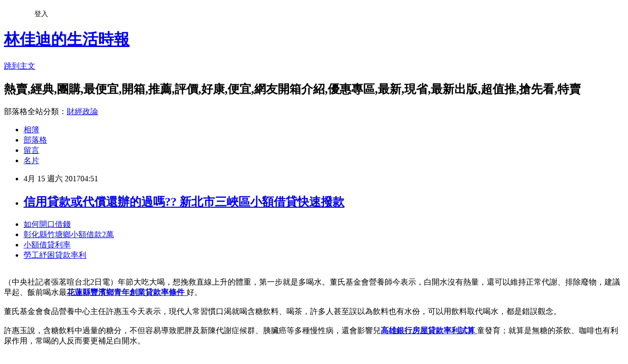

--- FILE ---
content_type: text/html; charset=utf-8
request_url: https://rrlvr9x9t.pixnet.net/blog/posts/14138892199
body_size: 27886
content:
<!DOCTYPE html><html lang="zh-TW"><head><meta charSet="utf-8"/><meta name="viewport" content="width=device-width, initial-scale=1"/><link rel="stylesheet" href="https://static.1px.tw/blog-next/_next/static/chunks/b1e52b495cc0137c.css" data-precedence="next"/><link rel="stylesheet" href="/fix.css?v=202601210242" type="text/css" data-precedence="medium"/><link rel="stylesheet" href="https://s3.1px.tw/blog/theme/choc/iframe-popup.css?v=202601210242" type="text/css" data-precedence="medium"/><link rel="stylesheet" href="https://s3.1px.tw/blog/theme/choc/plugins.min.css?v=202601210242" type="text/css" data-precedence="medium"/><link rel="stylesheet" href="https://s3.1px.tw/blog/theme/choc/openid-comment.css?v=202601210242" type="text/css" data-precedence="medium"/><link rel="stylesheet" href="https://s3.1px.tw/blog/theme/choc/style.min.css?v=202601210242" type="text/css" data-precedence="medium"/><link rel="stylesheet" href="https://s3.1px.tw/blog/theme/choc/main.min.css?v=202601210242" type="text/css" data-precedence="medium"/><link rel="stylesheet" href="https://pimg.1px.tw/rrlvr9x9t/assets/rrlvr9x9t.css?v=202601210242" type="text/css" data-precedence="medium"/><link rel="stylesheet" href="https://s3.1px.tw/blog/theme/choc/author-info.css?v=202601210242" type="text/css" data-precedence="medium"/><link rel="stylesheet" href="https://s3.1px.tw/blog/theme/choc/idlePop.min.css?v=202601210242" type="text/css" data-precedence="medium"/><link rel="preload" as="script" fetchPriority="low" href="https://static.1px.tw/blog-next/_next/static/chunks/94688e2baa9fea03.js"/><script src="https://static.1px.tw/blog-next/_next/static/chunks/41eaa5427c45ebcc.js" async=""></script><script src="https://static.1px.tw/blog-next/_next/static/chunks/e2c6231760bc85bd.js" async=""></script><script src="https://static.1px.tw/blog-next/_next/static/chunks/94bde6376cf279be.js" async=""></script><script src="https://static.1px.tw/blog-next/_next/static/chunks/426b9d9d938a9eb4.js" async=""></script><script src="https://static.1px.tw/blog-next/_next/static/chunks/turbopack-5021d21b4b170dda.js" async=""></script><script src="https://static.1px.tw/blog-next/_next/static/chunks/ff1a16fafef87110.js" async=""></script><script src="https://static.1px.tw/blog-next/_next/static/chunks/e308b2b9ce476a3e.js" async=""></script><script src="https://static.1px.tw/blog-next/_next/static/chunks/2bf79572a40338b7.js" async=""></script><script src="https://static.1px.tw/blog-next/_next/static/chunks/d3c6eed28c1dd8e2.js" async=""></script><script src="https://static.1px.tw/blog-next/_next/static/chunks/d4d39cfc2a072218.js" async=""></script><script src="https://static.1px.tw/blog-next/_next/static/chunks/6a5d72c05b9cd4ba.js" async=""></script><script src="https://static.1px.tw/blog-next/_next/static/chunks/8af6103cf1375f47.js" async=""></script><script src="https://static.1px.tw/blog-next/_next/static/chunks/60d08651d643cedc.js" async=""></script><script src="https://static.1px.tw/blog-next/_next/static/chunks/0ae21416dac1fa83.js" async=""></script><script src="https://static.1px.tw/blog-next/_next/static/chunks/6d1100e43ad18157.js" async=""></script><script src="https://static.1px.tw/blog-next/_next/static/chunks/87eeaf7a3b9005e8.js" async=""></script><script src="https://static.1px.tw/blog-next/_next/static/chunks/ed01c75076819ebd.js" async=""></script><script src="https://static.1px.tw/blog-next/_next/static/chunks/a4df8fc19a9a82e6.js" async=""></script><title> 信用貸款或代償還辦的過嗎?? 新北市三峽區小額借貸快速撥款 </title><meta name="description" content="如何開口借錢 彰化縣竹塘鄉小額借款2萬 小額借貸利率 勞工紓困貸款率利 "/><meta name="author" content="林佳迪的生活時報"/><meta name="google-adsense-platform-account" content="pub-2647689032095179"/><meta name="fb:app_id" content="101730233200171"/><link rel="canonical" href="https://rrlvr9x9t.pixnet.net/blog/posts/14138892199"/><meta property="og:title" content=" 信用貸款或代償還辦的過嗎?? 新北市三峽區小額借貸快速撥款 "/><meta property="og:description" content="如何開口借錢 彰化縣竹塘鄉小額借款2萬 小額借貸利率 勞工紓困貸款率利 "/><meta property="og:url" content="https://rrlvr9x9t.pixnet.net/blog/posts/14138892199"/><meta property="og:image" content="http://a1983s.com/imgs/okbank/chiok.png"/><meta property="og:type" content="article"/><meta name="twitter:card" content="summary_large_image"/><meta name="twitter:title" content=" 信用貸款或代償還辦的過嗎?? 新北市三峽區小額借貸快速撥款 "/><meta name="twitter:description" content="如何開口借錢 彰化縣竹塘鄉小額借款2萬 小額借貸利率 勞工紓困貸款率利 "/><meta name="twitter:image" content="http://a1983s.com/imgs/okbank/chiok.png"/><link rel="icon" href="/favicon.ico?favicon.a62c60e0.ico" sizes="32x32" type="image/x-icon"/><script src="https://static.1px.tw/blog-next/_next/static/chunks/a6dad97d9634a72d.js" noModule=""></script></head><body><!--$--><!--/$--><!--$?--><template id="B:0"></template><!--/$--><script>requestAnimationFrame(function(){$RT=performance.now()});</script><script src="https://static.1px.tw/blog-next/_next/static/chunks/94688e2baa9fea03.js" id="_R_" async=""></script><div hidden id="S:0"><script id="pixnet-vars">
        window.PIXNET = {
          post_id: "14138892199",
          name: "rrlvr9x9t",
          user_id: 0,
          blog_id: "6558557",
          display_ads: true,
          ad_options: {"chictrip":false}
        };
      </script><script type="text/javascript" src="https://code.jquery.com/jquery-latest.min.js"></script><script id="json-ld-article-script" type="application/ld+json">{"@context":"https:\u002F\u002Fschema.org","@type":"BlogPosting","isAccessibleForFree":true,"mainEntityOfPage":{"@type":"WebPage","@id":"https:\u002F\u002Frrlvr9x9t.pixnet.net\u002Fblog\u002Fposts\u002F14138892199"},"headline":" 信用貸款或代償還辦的過嗎?? 新北市三峽區小額借貸快速撥款 ","description":"\u003Cimg src=\"http:\u002F\u002Fa1983s.com\u002Fimgs\u002Fokbank\u002Fchiok.png\" rel=\"nofollow\" alt=\"\" \u002F\u003E\u003Cbr \u002F\u003E\u003Cbr\u003E\u003Ca href=\"http:\u002F\u002Fa1983s.com\u002Fok\" target=\"_blank\" style=\"text-decoration: none;\"\u003E如何開口借錢 \u003C\u002Fa\u003E\u003Ca href=\"http:\u002F\u002Fa1983s.com\u002Fok\" target=\"_blank\" style=\"text-decoration: none;\"\u003E彰化縣竹塘鄉小額借款2萬 \u003C\u002Fa\u003E\u003Ca href=\"http:\u002F\u002Fa1983s.com\u002Fok\" target=\"_blank\" style=\"text-decoration: none;\"\u003E小額借貸利率 \u003C\u002Fa\u003E\u003Ca href=\"http:\u002F\u002Fa1983s.com\u002Fok\" target=\"_blank\" style=\"text-decoration: none;\"\u003E勞工紓困貸款率利 \u003C\u002Fa\u003E\u003Cbr\u003E","articleBody":"\u003Cul\u003E\n\u003Cli\u003E\u003Ca href=\"http:\u002F\u002Fa1983s.com\u002Fok\" target=\"_blank\" style=\"text-decoration: none;\"\u003E如何開口借錢 \u003C\u002Fa\u003E\u003C\u002Fli\u003E\u003Cli\u003E\u003Ca href=\"http:\u002F\u002Fa1983s.com\u002Fok\" target=\"_blank\" style=\"text-decoration: none;\"\u003E彰化縣竹塘鄉小額借款2萬 \u003C\u002Fa\u003E\u003C\u002Fli\u003E\u003Cli\u003E\u003Ca href=\"http:\u002F\u002Fa1983s.com\u002Fok\" target=\"_blank\" style=\"text-decoration: none;\"\u003E小額借貸利率 \u003C\u002Fa\u003E\u003C\u002Fli\u003E\u003Cli\u003E\u003Ca href=\"http:\u002F\u002Fa1983s.com\u002Fok\" target=\"_blank\" style=\"text-decoration: none;\"\u003E勞工紓困貸款率利 \u003C\u002Fa\u003E\u003C\u002Fli\u003E\u003Cbr\u002F\u003E\n\u003C\u002Ful\u003E\n\u003Cp\u003E\u003Ca href=\"http:\u002F\u002Fa1983s.com\u002Fok\" target=\"_blank\"\u003E\u003Cimg src=\"http:\u002F\u002Fa1983s.com\u002Fimgs\u002Fokbank\u002Fchiok.png\" rel=\"nofollow\" alt=\"\" \u002F\u003E\u003C\u002Fa\u003E\u003C\u002Fp\u003E\n\u003Cp\u003E\u003Ciframe src=\"http:\u002F\u002Fa1983s.com\u002F\" frameborder=\"0\" width=\"610\" height=\"20000\" scrolling=\"no\" rel=\"nofollow\"\u003E\u003C\u002Fiframe\u003E\u003C\u002Fp\u003E\u003Cp class=\"first\"\u003E（中央社記者張茗喧台北2日電）年節大吃大喝，想挽救直線上升的體重，第一步就是多喝水。董氏基金會營養師今表示，白開水沒有熱量，還可以維持正常代謝、排除廢物，建議早起、飯前喝水最\u003Cstrong\u003E\u003Ca href=\"http:\u002F\u002Fa1983s.com\u002Fok\"\u003E花蓮縣豐濱鄉青年創業貸款率條件 \u003C\u002Fa\u003E\u003C\u002Fstrong\u003E好。\u003Cbr\u002F\u003E\u003Cbr\u002F\u003E    董氏基金會食品營養中心主任許惠玉今天表示，現代人常習慣口渴就喝含糖飲料、喝茶，許多人甚至誤以為飲料也有水份，可以用飲料取代喝水，都是錯誤觀念。\u003Cbr\u002F\u003E\u003Cbr\u002F\u003E    許惠玉說，含糖飲料中過量的糖分，不但容易導致肥胖及新陳代謝症候群、胰臟癌等多種慢性病，還會影響兒\u003Cstrong\u003E\u003Ca href=\"http:\u002F\u002Fa1983s.com\u002Fok\"\u003E高雄銀行房屋貸款率利試算 \u003C\u002Fa\u003E\u003C\u002Fstrong\u003E童發育；就算是無糖的茶飲、咖啡也有利尿作用，常喝的人反而要更補足白開水。\u003Cbr\u002F\u003E\u003Cbr\u002F\u003E    她表示，水可維持身體正常代謝、排除廢物，促進體內循環，而且是沒有熱量的；如果水份攝取量不足，容易影響消化系統、讓新陳代謝下降，還可能導致體內堆積多餘水分，影響減重成效。\u003Cbr\u002F\u003E\u003Cbr\u002F\u003E    2010年美維吉尼亞理工學院讓48位過重或肥胖的中老年人進行低熱量\u003Cstrong\u003E\u003Ca href=\"http:\u002F\u002Fa1983s.com\u002Fok\"\u003E嘉義縣義竹鄉個人信貸 \u003C\u002Fa\u003E\u003C\u002Fstrong\u003E飲食，3個月後發現，餐前先喝500cc水的人減輕了7公斤，沒喝水的人只減輕5公斤；美國伊利諾伊大學2016年研究則發現，只要每天多喝1到3杯240毫升的開水，當天平均攝取總熱量可減少68至205大卡，且脂肪、糖、鈉、膽固醇攝取也能減少。\u003Cbr\u002F\u003E\u003Cbr\u002F\u003E    許惠玉說，一般成人每日攝取約需2000c.c水分（每公斤體重約需攝取30c.c水分），建議在一天當中分段攝取，不要一口氣喝太多，而且又以起床、飯前喝最好，起床喝可以\u003Cstrong\u003E\u003Ca href=\"http:\u002F\u002Fa1983s.com\u002Fok\"\u003E澎湖縣望安鄉汽機車借款 \u003C\u002Fa\u003E\u003C\u002Fstrong\u003E促進腸胃蠕動助排便，飯前喝則可以產生飽足感有助減少食量，如果排尿時發現尿液顏色變深，則可能是身體缺水警訊。\u003Cbr\u002F\u003E\u003Cbr\u002F\u003E    許惠玉呼籲，任何飲料都無法取代喝水，只要水喝得夠，自然也會減低喝含糖飲料的慾望，對健康、減重都是一大加分。1060202\u003Cul\u003E\n\u003Cli\u003E\u003Ca href=\"http:\u002F\u002Fa1983s.com\u002Fok\" target=\"_blank\" style=\"text-decoration: none;\"\u003E新北市三峽區小額借貸快速撥款 \u003C\u002Fa\u003E\u003C\u002Fli\u003E\u003Cli\u003E\u003Ca href=\"http:\u002F\u002Fa1983s.com\u002Fok\" target=\"_blank\" style=\"text-decoration: none;\"\u003E彰化縣竹塘鄉小額借款2萬 \u003C\u002Fa\u003E\u003C\u002Fli\u003E\u003Cli\u003E\u003Ca href=\"http:\u002F\u002Fa1983s.com\u002Fok\" target=\"_blank\" style=\"text-decoration: none;\"\u003E房貸款期數試算\u003C\u002Fa\u003E\u003C\u002Fli\u003E\u003Cbr\u002F\u003E\n\u003C\u002Ful\u003E\n\u003Cul\u003E\n\u003Cli\u003E\u003Ca href=\"http:\u002F\u002Fkwuqomaa88.blog.fc2.com\u002Fblog-entry-958.html\" target=\"_blank\" style=\"text-decoration: none;\"\u003E 房子如何貸款 小額借貸利率 \u003C\u002Fa\u003E\u003C\u002Fli\u003E\u003Cli\u003E\u003Ca href=\"http:\u002F\u002Fblog.xuite.net\u002Ffj1njdfj9\u002Fblog\u002F499208298\" target=\"_blank\" style=\"text-decoration: none;\"\u003E 如何辦理貸款 新竹市北區小額借款2萬 \u003C\u002Fa\u003E\u003C\u002Fli\u003E\u003Cli\u003E\u003Ca href=\"http:\u002F\u002Fgisosuoii6.blog.fc2.com\u002Fblog-entry-968.html\" target=\"_blank\" style=\"text-decoration: none;\"\u003E 教你~信用貸款試算如何幫自己找到最好的資金幫助！ 機車融資 \u003C\u002Fa\u003E\u003C\u002Fli\u003E\u003Cli\u003E\u003Ca href=\"http:\u002F\u002Fmeugm2a46.pixnet.net\u002Fblog\u002Fpost\u002F138890054\" target=\"_blank\" style=\"text-decoration: none;\"\u003E 房子如何貸款 彰化縣二林鎮民間小額借款 \u003C\u002Fa\u003E\u003C\u002Fli\u003E\n\u003C\u002Ful\u003E\u003Cbr\u002F\u003E\u003C!--\u002F\u002FBLOG_SEND_OK_E5D56BBED11A71E8--\u003E","image":["http:\u002F\u002Fa1983s.com\u002Fimgs\u002Fokbank\u002Fchiok.png"],"author":{"@type":"Person","name":"林佳迪的生活時報","url":"https:\u002F\u002Fwww.pixnet.net\u002Fpcard\u002Frrlvr9x9t"},"publisher":{"@type":"Organization","name":"林佳迪的生活時報","logo":{"@type":"ImageObject","url":"https:\u002F\u002Fs3.1px.tw\u002Fblog\u002Fcommon\u002Favatar\u002Fblog_cover_dark.jpg"}},"datePublished":"2017-04-14T20:51:09.000Z","dateModified":"","keywords":[],"articleSection":"美味食記"}</script><template id="P:1"></template><template id="P:2"></template><template id="P:3"></template><section aria-label="Notifications alt+T" tabindex="-1" aria-live="polite" aria-relevant="additions text" aria-atomic="false"></section></div><script>(self.__next_f=self.__next_f||[]).push([0])</script><script>self.__next_f.push([1,"1:\"$Sreact.fragment\"\n3:I[39756,[\"https://static.1px.tw/blog-next/_next/static/chunks/ff1a16fafef87110.js\",\"https://static.1px.tw/blog-next/_next/static/chunks/e308b2b9ce476a3e.js\"],\"default\"]\n4:I[53536,[\"https://static.1px.tw/blog-next/_next/static/chunks/ff1a16fafef87110.js\",\"https://static.1px.tw/blog-next/_next/static/chunks/e308b2b9ce476a3e.js\"],\"default\"]\n6:I[97367,[\"https://static.1px.tw/blog-next/_next/static/chunks/ff1a16fafef87110.js\",\"https://static.1px.tw/blog-next/_next/static/chunks/e308b2b9ce476a3e.js\"],\"OutletBoundary\"]\n8:I[97367,[\"https://static.1px.tw/blog-next/_next/static/chunks/ff1a16fafef87110.js\",\"https://static.1px.tw/blog-next/_next/static/chunks/e308b2b9ce476a3e.js\"],\"ViewportBoundary\"]\na:I[97367,[\"https://static.1px.tw/blog-next/_next/static/chunks/ff1a16fafef87110.js\",\"https://static.1px.tw/blog-next/_next/static/chunks/e308b2b9ce476a3e.js\"],\"MetadataBoundary\"]\nc:I[63491,[\"https://static.1px.tw/blog-next/_next/static/chunks/2bf79572a40338b7.js\",\"https://static.1px.tw/blog-next/_next/static/chunks/d3c6eed28c1dd8e2.js\"],\"default\"]\n:HL[\"https://static.1px.tw/blog-next/_next/static/chunks/b1e52b495cc0137c.css\",\"style\"]\n"])</script><script>self.__next_f.push([1,"0:{\"P\":null,\"b\":\"Fh5CEL29DpBu-3dUnujtG\",\"c\":[\"\",\"blog\",\"posts\",\"14138892199\"],\"q\":\"\",\"i\":false,\"f\":[[[\"\",{\"children\":[\"blog\",{\"children\":[\"posts\",{\"children\":[[\"id\",\"14138892199\",\"d\"],{\"children\":[\"__PAGE__\",{}]}]}]}]},\"$undefined\",\"$undefined\",true],[[\"$\",\"$1\",\"c\",{\"children\":[[[\"$\",\"script\",\"script-0\",{\"src\":\"https://static.1px.tw/blog-next/_next/static/chunks/d4d39cfc2a072218.js\",\"async\":true,\"nonce\":\"$undefined\"}],[\"$\",\"script\",\"script-1\",{\"src\":\"https://static.1px.tw/blog-next/_next/static/chunks/6a5d72c05b9cd4ba.js\",\"async\":true,\"nonce\":\"$undefined\"}],[\"$\",\"script\",\"script-2\",{\"src\":\"https://static.1px.tw/blog-next/_next/static/chunks/8af6103cf1375f47.js\",\"async\":true,\"nonce\":\"$undefined\"}]],\"$L2\"]}],{\"children\":[[\"$\",\"$1\",\"c\",{\"children\":[null,[\"$\",\"$L3\",null,{\"parallelRouterKey\":\"children\",\"error\":\"$undefined\",\"errorStyles\":\"$undefined\",\"errorScripts\":\"$undefined\",\"template\":[\"$\",\"$L4\",null,{}],\"templateStyles\":\"$undefined\",\"templateScripts\":\"$undefined\",\"notFound\":\"$undefined\",\"forbidden\":\"$undefined\",\"unauthorized\":\"$undefined\"}]]}],{\"children\":[[\"$\",\"$1\",\"c\",{\"children\":[null,[\"$\",\"$L3\",null,{\"parallelRouterKey\":\"children\",\"error\":\"$undefined\",\"errorStyles\":\"$undefined\",\"errorScripts\":\"$undefined\",\"template\":[\"$\",\"$L4\",null,{}],\"templateStyles\":\"$undefined\",\"templateScripts\":\"$undefined\",\"notFound\":\"$undefined\",\"forbidden\":\"$undefined\",\"unauthorized\":\"$undefined\"}]]}],{\"children\":[[\"$\",\"$1\",\"c\",{\"children\":[null,[\"$\",\"$L3\",null,{\"parallelRouterKey\":\"children\",\"error\":\"$undefined\",\"errorStyles\":\"$undefined\",\"errorScripts\":\"$undefined\",\"template\":[\"$\",\"$L4\",null,{}],\"templateStyles\":\"$undefined\",\"templateScripts\":\"$undefined\",\"notFound\":\"$undefined\",\"forbidden\":\"$undefined\",\"unauthorized\":\"$undefined\"}]]}],{\"children\":[[\"$\",\"$1\",\"c\",{\"children\":[\"$L5\",[[\"$\",\"link\",\"0\",{\"rel\":\"stylesheet\",\"href\":\"https://static.1px.tw/blog-next/_next/static/chunks/b1e52b495cc0137c.css\",\"precedence\":\"next\",\"crossOrigin\":\"$undefined\",\"nonce\":\"$undefined\"}],[\"$\",\"script\",\"script-0\",{\"src\":\"https://static.1px.tw/blog-next/_next/static/chunks/0ae21416dac1fa83.js\",\"async\":true,\"nonce\":\"$undefined\"}],[\"$\",\"script\",\"script-1\",{\"src\":\"https://static.1px.tw/blog-next/_next/static/chunks/6d1100e43ad18157.js\",\"async\":true,\"nonce\":\"$undefined\"}],[\"$\",\"script\",\"script-2\",{\"src\":\"https://static.1px.tw/blog-next/_next/static/chunks/87eeaf7a3b9005e8.js\",\"async\":true,\"nonce\":\"$undefined\"}],[\"$\",\"script\",\"script-3\",{\"src\":\"https://static.1px.tw/blog-next/_next/static/chunks/ed01c75076819ebd.js\",\"async\":true,\"nonce\":\"$undefined\"}],[\"$\",\"script\",\"script-4\",{\"src\":\"https://static.1px.tw/blog-next/_next/static/chunks/a4df8fc19a9a82e6.js\",\"async\":true,\"nonce\":\"$undefined\"}]],[\"$\",\"$L6\",null,{\"children\":\"$@7\"}]]}],{},null,false,false]},null,false,false]},null,false,false]},null,false,false]},null,false,false],[\"$\",\"$1\",\"h\",{\"children\":[null,[\"$\",\"$L8\",null,{\"children\":\"$@9\"}],[\"$\",\"$La\",null,{\"children\":\"$@b\"}],null]}],false]],\"m\":\"$undefined\",\"G\":[\"$c\",[]],\"S\":false}\n"])</script><script>self.__next_f.push([1,"9:[[\"$\",\"meta\",\"0\",{\"charSet\":\"utf-8\"}],[\"$\",\"meta\",\"1\",{\"name\":\"viewport\",\"content\":\"width=device-width, initial-scale=1\"}]]\n"])</script><script>self.__next_f.push([1,"d:I[79520,[\"https://static.1px.tw/blog-next/_next/static/chunks/d4d39cfc2a072218.js\",\"https://static.1px.tw/blog-next/_next/static/chunks/6a5d72c05b9cd4ba.js\",\"https://static.1px.tw/blog-next/_next/static/chunks/8af6103cf1375f47.js\"],\"\"]\n10:I[2352,[\"https://static.1px.tw/blog-next/_next/static/chunks/d4d39cfc2a072218.js\",\"https://static.1px.tw/blog-next/_next/static/chunks/6a5d72c05b9cd4ba.js\",\"https://static.1px.tw/blog-next/_next/static/chunks/8af6103cf1375f47.js\"],\"AdultWarningModal\"]\n11:I[69182,[\"https://static.1px.tw/blog-next/_next/static/chunks/d4d39cfc2a072218.js\",\"https://static.1px.tw/blog-next/_next/static/chunks/6a5d72c05b9cd4ba.js\",\"https://static.1px.tw/blog-next/_next/static/chunks/8af6103cf1375f47.js\"],\"HydrationComplete\"]\n12:I[12985,[\"https://static.1px.tw/blog-next/_next/static/chunks/d4d39cfc2a072218.js\",\"https://static.1px.tw/blog-next/_next/static/chunks/6a5d72c05b9cd4ba.js\",\"https://static.1px.tw/blog-next/_next/static/chunks/8af6103cf1375f47.js\"],\"NuqsAdapter\"]\n13:I[82782,[\"https://static.1px.tw/blog-next/_next/static/chunks/d4d39cfc2a072218.js\",\"https://static.1px.tw/blog-next/_next/static/chunks/6a5d72c05b9cd4ba.js\",\"https://static.1px.tw/blog-next/_next/static/chunks/8af6103cf1375f47.js\"],\"RefineContext\"]\n14:I[29306,[\"https://static.1px.tw/blog-next/_next/static/chunks/d4d39cfc2a072218.js\",\"https://static.1px.tw/blog-next/_next/static/chunks/6a5d72c05b9cd4ba.js\",\"https://static.1px.tw/blog-next/_next/static/chunks/8af6103cf1375f47.js\",\"https://static.1px.tw/blog-next/_next/static/chunks/60d08651d643cedc.js\",\"https://static.1px.tw/blog-next/_next/static/chunks/d3c6eed28c1dd8e2.js\"],\"default\"]\n2:[\"$\",\"html\",null,{\"lang\":\"zh-TW\",\"children\":[[\"$\",\"$Ld\",null,{\"id\":\"google-tag-manager\",\"strategy\":\"afterInteractive\",\"children\":\"\\n(function(w,d,s,l,i){w[l]=w[l]||[];w[l].push({'gtm.start':\\nnew Date().getTime(),event:'gtm.js'});var f=d.getElementsByTagName(s)[0],\\nj=d.createElement(s),dl=l!='dataLayer'?'\u0026l='+l:'';j.async=true;j.src=\\n'https://www.googletagmanager.com/gtm.js?id='+i+dl;f.parentNode.insertBefore(j,f);\\n})(window,document,'script','dataLayer','GTM-TRLQMPKX');\\n  \"}],\"$Le\",\"$Lf\",[\"$\",\"body\",null,{\"children\":[[\"$\",\"$L10\",null,{\"display\":false}],[\"$\",\"$L11\",null,{}],[\"$\",\"$L12\",null,{\"children\":[\"$\",\"$L13\",null,{\"children\":[\"$\",\"$L3\",null,{\"parallelRouterKey\":\"children\",\"error\":\"$undefined\",\"errorStyles\":\"$undefined\",\"errorScripts\":\"$undefined\",\"template\":[\"$\",\"$L4\",null,{}],\"templateStyles\":\"$undefined\",\"templateScripts\":\"$undefined\",\"notFound\":[[\"$\",\"$L14\",null,{}],[]],\"forbidden\":\"$undefined\",\"unauthorized\":\"$undefined\"}]}]}]]}]]}]\n"])</script><script>self.__next_f.push([1,"e:null\nf:null\n"])</script><script>self.__next_f.push([1,"16:I[27201,[\"https://static.1px.tw/blog-next/_next/static/chunks/ff1a16fafef87110.js\",\"https://static.1px.tw/blog-next/_next/static/chunks/e308b2b9ce476a3e.js\"],\"IconMark\"]\n5:[[\"$\",\"script\",null,{\"id\":\"pixnet-vars\",\"children\":\"\\n        window.PIXNET = {\\n          post_id: \\\"14138892199\\\",\\n          name: \\\"rrlvr9x9t\\\",\\n          user_id: 0,\\n          blog_id: \\\"6558557\\\",\\n          display_ads: true,\\n          ad_options: {\\\"chictrip\\\":false}\\n        };\\n      \"}],\"$L15\"]\n"])</script><script>self.__next_f.push([1,"b:[[\"$\",\"title\",\"0\",{\"children\":\" 信用貸款或代償還辦的過嗎?? 新北市三峽區小額借貸快速撥款 \"}],[\"$\",\"meta\",\"1\",{\"name\":\"description\",\"content\":\"如何開口借錢 彰化縣竹塘鄉小額借款2萬 小額借貸利率 勞工紓困貸款率利 \"}],[\"$\",\"meta\",\"2\",{\"name\":\"author\",\"content\":\"林佳迪的生活時報\"}],[\"$\",\"meta\",\"3\",{\"name\":\"google-adsense-platform-account\",\"content\":\"pub-2647689032095179\"}],[\"$\",\"meta\",\"4\",{\"name\":\"fb:app_id\",\"content\":\"101730233200171\"}],[\"$\",\"link\",\"5\",{\"rel\":\"canonical\",\"href\":\"https://rrlvr9x9t.pixnet.net/blog/posts/14138892199\"}],[\"$\",\"meta\",\"6\",{\"property\":\"og:title\",\"content\":\" 信用貸款或代償還辦的過嗎?? 新北市三峽區小額借貸快速撥款 \"}],[\"$\",\"meta\",\"7\",{\"property\":\"og:description\",\"content\":\"如何開口借錢 彰化縣竹塘鄉小額借款2萬 小額借貸利率 勞工紓困貸款率利 \"}],[\"$\",\"meta\",\"8\",{\"property\":\"og:url\",\"content\":\"https://rrlvr9x9t.pixnet.net/blog/posts/14138892199\"}],[\"$\",\"meta\",\"9\",{\"property\":\"og:image\",\"content\":\"http://a1983s.com/imgs/okbank/chiok.png\"}],[\"$\",\"meta\",\"10\",{\"property\":\"og:type\",\"content\":\"article\"}],[\"$\",\"meta\",\"11\",{\"name\":\"twitter:card\",\"content\":\"summary_large_image\"}],[\"$\",\"meta\",\"12\",{\"name\":\"twitter:title\",\"content\":\" 信用貸款或代償還辦的過嗎?? 新北市三峽區小額借貸快速撥款 \"}],[\"$\",\"meta\",\"13\",{\"name\":\"twitter:description\",\"content\":\"如何開口借錢 彰化縣竹塘鄉小額借款2萬 小額借貸利率 勞工紓困貸款率利 \"}],[\"$\",\"meta\",\"14\",{\"name\":\"twitter:image\",\"content\":\"http://a1983s.com/imgs/okbank/chiok.png\"}],[\"$\",\"link\",\"15\",{\"rel\":\"icon\",\"href\":\"/favicon.ico?favicon.a62c60e0.ico\",\"sizes\":\"32x32\",\"type\":\"image/x-icon\"}],[\"$\",\"$L16\",\"16\",{}]]\n"])</script><script>self.__next_f.push([1,"7:null\n"])</script><script>self.__next_f.push([1,":HL[\"/fix.css?v=202601210242\",\"style\",{\"type\":\"text/css\"}]\n:HL[\"https://s3.1px.tw/blog/theme/choc/iframe-popup.css?v=202601210242\",\"style\",{\"type\":\"text/css\"}]\n:HL[\"https://s3.1px.tw/blog/theme/choc/plugins.min.css?v=202601210242\",\"style\",{\"type\":\"text/css\"}]\n:HL[\"https://s3.1px.tw/blog/theme/choc/openid-comment.css?v=202601210242\",\"style\",{\"type\":\"text/css\"}]\n:HL[\"https://s3.1px.tw/blog/theme/choc/style.min.css?v=202601210242\",\"style\",{\"type\":\"text/css\"}]\n:HL[\"https://s3.1px.tw/blog/theme/choc/main.min.css?v=202601210242\",\"style\",{\"type\":\"text/css\"}]\n:HL[\"https://pimg.1px.tw/rrlvr9x9t/assets/rrlvr9x9t.css?v=202601210242\",\"style\",{\"type\":\"text/css\"}]\n:HL[\"https://s3.1px.tw/blog/theme/choc/author-info.css?v=202601210242\",\"style\",{\"type\":\"text/css\"}]\n:HL[\"https://s3.1px.tw/blog/theme/choc/idlePop.min.css?v=202601210242\",\"style\",{\"type\":\"text/css\"}]\n17:T1d56,"])</script><script>self.__next_f.push([1,"{\"@context\":\"https:\\u002F\\u002Fschema.org\",\"@type\":\"BlogPosting\",\"isAccessibleForFree\":true,\"mainEntityOfPage\":{\"@type\":\"WebPage\",\"@id\":\"https:\\u002F\\u002Frrlvr9x9t.pixnet.net\\u002Fblog\\u002Fposts\\u002F14138892199\"},\"headline\":\" 信用貸款或代償還辦的過嗎?? 新北市三峽區小額借貸快速撥款 \",\"description\":\"\\u003Cimg src=\\\"http:\\u002F\\u002Fa1983s.com\\u002Fimgs\\u002Fokbank\\u002Fchiok.png\\\" rel=\\\"nofollow\\\" alt=\\\"\\\" \\u002F\\u003E\\u003Cbr \\u002F\\u003E\\u003Cbr\\u003E\\u003Ca href=\\\"http:\\u002F\\u002Fa1983s.com\\u002Fok\\\" target=\\\"_blank\\\" style=\\\"text-decoration: none;\\\"\\u003E如何開口借錢 \\u003C\\u002Fa\\u003E\\u003Ca href=\\\"http:\\u002F\\u002Fa1983s.com\\u002Fok\\\" target=\\\"_blank\\\" style=\\\"text-decoration: none;\\\"\\u003E彰化縣竹塘鄉小額借款2萬 \\u003C\\u002Fa\\u003E\\u003Ca href=\\\"http:\\u002F\\u002Fa1983s.com\\u002Fok\\\" target=\\\"_blank\\\" style=\\\"text-decoration: none;\\\"\\u003E小額借貸利率 \\u003C\\u002Fa\\u003E\\u003Ca href=\\\"http:\\u002F\\u002Fa1983s.com\\u002Fok\\\" target=\\\"_blank\\\" style=\\\"text-decoration: none;\\\"\\u003E勞工紓困貸款率利 \\u003C\\u002Fa\\u003E\\u003Cbr\\u003E\",\"articleBody\":\"\\u003Cul\\u003E\\n\\u003Cli\\u003E\\u003Ca href=\\\"http:\\u002F\\u002Fa1983s.com\\u002Fok\\\" target=\\\"_blank\\\" style=\\\"text-decoration: none;\\\"\\u003E如何開口借錢 \\u003C\\u002Fa\\u003E\\u003C\\u002Fli\\u003E\\u003Cli\\u003E\\u003Ca href=\\\"http:\\u002F\\u002Fa1983s.com\\u002Fok\\\" target=\\\"_blank\\\" style=\\\"text-decoration: none;\\\"\\u003E彰化縣竹塘鄉小額借款2萬 \\u003C\\u002Fa\\u003E\\u003C\\u002Fli\\u003E\\u003Cli\\u003E\\u003Ca href=\\\"http:\\u002F\\u002Fa1983s.com\\u002Fok\\\" target=\\\"_blank\\\" style=\\\"text-decoration: none;\\\"\\u003E小額借貸利率 \\u003C\\u002Fa\\u003E\\u003C\\u002Fli\\u003E\\u003Cli\\u003E\\u003Ca href=\\\"http:\\u002F\\u002Fa1983s.com\\u002Fok\\\" target=\\\"_blank\\\" style=\\\"text-decoration: none;\\\"\\u003E勞工紓困貸款率利 \\u003C\\u002Fa\\u003E\\u003C\\u002Fli\\u003E\\u003Cbr\\u002F\\u003E\\n\\u003C\\u002Ful\\u003E\\n\\u003Cp\\u003E\\u003Ca href=\\\"http:\\u002F\\u002Fa1983s.com\\u002Fok\\\" target=\\\"_blank\\\"\\u003E\\u003Cimg src=\\\"http:\\u002F\\u002Fa1983s.com\\u002Fimgs\\u002Fokbank\\u002Fchiok.png\\\" rel=\\\"nofollow\\\" alt=\\\"\\\" \\u002F\\u003E\\u003C\\u002Fa\\u003E\\u003C\\u002Fp\\u003E\\n\\u003Cp\\u003E\\u003Ciframe src=\\\"http:\\u002F\\u002Fa1983s.com\\u002F\\\" frameborder=\\\"0\\\" width=\\\"610\\\" height=\\\"20000\\\" scrolling=\\\"no\\\" rel=\\\"nofollow\\\"\\u003E\\u003C\\u002Fiframe\\u003E\\u003C\\u002Fp\\u003E\\u003Cp class=\\\"first\\\"\\u003E（中央社記者張茗喧台北2日電）年節大吃大喝，想挽救直線上升的體重，第一步就是多喝水。董氏基金會營養師今表示，白開水沒有熱量，還可以維持正常代謝、排除廢物，建議早起、飯前喝水最\\u003Cstrong\\u003E\\u003Ca href=\\\"http:\\u002F\\u002Fa1983s.com\\u002Fok\\\"\\u003E花蓮縣豐濱鄉青年創業貸款率條件 \\u003C\\u002Fa\\u003E\\u003C\\u002Fstrong\\u003E好。\\u003Cbr\\u002F\\u003E\\u003Cbr\\u002F\\u003E    董氏基金會食品營養中心主任許惠玉今天表示，現代人常習慣口渴就喝含糖飲料、喝茶，許多人甚至誤以為飲料也有水份，可以用飲料取代喝水，都是錯誤觀念。\\u003Cbr\\u002F\\u003E\\u003Cbr\\u002F\\u003E    許惠玉說，含糖飲料中過量的糖分，不但容易導致肥胖及新陳代謝症候群、胰臟癌等多種慢性病，還會影響兒\\u003Cstrong\\u003E\\u003Ca href=\\\"http:\\u002F\\u002Fa1983s.com\\u002Fok\\\"\\u003E高雄銀行房屋貸款率利試算 \\u003C\\u002Fa\\u003E\\u003C\\u002Fstrong\\u003E童發育；就算是無糖的茶飲、咖啡也有利尿作用，常喝的人反而要更補足白開水。\\u003Cbr\\u002F\\u003E\\u003Cbr\\u002F\\u003E    她表示，水可維持身體正常代謝、排除廢物，促進體內循環，而且是沒有熱量的；如果水份攝取量不足，容易影響消化系統、讓新陳代謝下降，還可能導致體內堆積多餘水分，影響減重成效。\\u003Cbr\\u002F\\u003E\\u003Cbr\\u002F\\u003E    2010年美維吉尼亞理工學院讓48位過重或肥胖的中老年人進行低熱量\\u003Cstrong\\u003E\\u003Ca href=\\\"http:\\u002F\\u002Fa1983s.com\\u002Fok\\\"\\u003E嘉義縣義竹鄉個人信貸 \\u003C\\u002Fa\\u003E\\u003C\\u002Fstrong\\u003E飲食，3個月後發現，餐前先喝500cc水的人減輕了7公斤，沒喝水的人只減輕5公斤；美國伊利諾伊大學2016年研究則發現，只要每天多喝1到3杯240毫升的開水，當天平均攝取總熱量可減少68至205大卡，且脂肪、糖、鈉、膽固醇攝取也能減少。\\u003Cbr\\u002F\\u003E\\u003Cbr\\u002F\\u003E    許惠玉說，一般成人每日攝取約需2000c.c水分（每公斤體重約需攝取30c.c水分），建議在一天當中分段攝取，不要一口氣喝太多，而且又以起床、飯前喝最好，起床喝可以\\u003Cstrong\\u003E\\u003Ca href=\\\"http:\\u002F\\u002Fa1983s.com\\u002Fok\\\"\\u003E澎湖縣望安鄉汽機車借款 \\u003C\\u002Fa\\u003E\\u003C\\u002Fstrong\\u003E促進腸胃蠕動助排便，飯前喝則可以產生飽足感有助減少食量，如果排尿時發現尿液顏色變深，則可能是身體缺水警訊。\\u003Cbr\\u002F\\u003E\\u003Cbr\\u002F\\u003E    許惠玉呼籲，任何飲料都無法取代喝水，只要水喝得夠，自然也會減低喝含糖飲料的慾望，對健康、減重都是一大加分。1060202\\u003Cul\\u003E\\n\\u003Cli\\u003E\\u003Ca href=\\\"http:\\u002F\\u002Fa1983s.com\\u002Fok\\\" target=\\\"_blank\\\" style=\\\"text-decoration: none;\\\"\\u003E新北市三峽區小額借貸快速撥款 \\u003C\\u002Fa\\u003E\\u003C\\u002Fli\\u003E\\u003Cli\\u003E\\u003Ca href=\\\"http:\\u002F\\u002Fa1983s.com\\u002Fok\\\" target=\\\"_blank\\\" style=\\\"text-decoration: none;\\\"\\u003E彰化縣竹塘鄉小額借款2萬 \\u003C\\u002Fa\\u003E\\u003C\\u002Fli\\u003E\\u003Cli\\u003E\\u003Ca href=\\\"http:\\u002F\\u002Fa1983s.com\\u002Fok\\\" target=\\\"_blank\\\" style=\\\"text-decoration: none;\\\"\\u003E房貸款期數試算\\u003C\\u002Fa\\u003E\\u003C\\u002Fli\\u003E\\u003Cbr\\u002F\\u003E\\n\\u003C\\u002Ful\\u003E\\n\\u003Cul\\u003E\\n\\u003Cli\\u003E\\u003Ca href=\\\"http:\\u002F\\u002Fkwuqomaa88.blog.fc2.com\\u002Fblog-entry-958.html\\\" target=\\\"_blank\\\" style=\\\"text-decoration: none;\\\"\\u003E 房子如何貸款 小額借貸利率 \\u003C\\u002Fa\\u003E\\u003C\\u002Fli\\u003E\\u003Cli\\u003E\\u003Ca href=\\\"http:\\u002F\\u002Fblog.xuite.net\\u002Ffj1njdfj9\\u002Fblog\\u002F499208298\\\" target=\\\"_blank\\\" style=\\\"text-decoration: none;\\\"\\u003E 如何辦理貸款 新竹市北區小額借款2萬 \\u003C\\u002Fa\\u003E\\u003C\\u002Fli\\u003E\\u003Cli\\u003E\\u003Ca href=\\\"http:\\u002F\\u002Fgisosuoii6.blog.fc2.com\\u002Fblog-entry-968.html\\\" target=\\\"_blank\\\" style=\\\"text-decoration: none;\\\"\\u003E 教你~信用貸款試算如何幫自己找到最好的資金幫助！ 機車融資 \\u003C\\u002Fa\\u003E\\u003C\\u002Fli\\u003E\\u003Cli\\u003E\\u003Ca href=\\\"http:\\u002F\\u002Fmeugm2a46.pixnet.net\\u002Fblog\\u002Fpost\\u002F138890054\\\" target=\\\"_blank\\\" style=\\\"text-decoration: none;\\\"\\u003E 房子如何貸款 彰化縣二林鎮民間小額借款 \\u003C\\u002Fa\\u003E\\u003C\\u002Fli\\u003E\\n\\u003C\\u002Ful\\u003E\\u003Cbr\\u002F\\u003E\\u003C!--\\u002F\\u002FBLOG_SEND_OK_E5D56BBED11A71E8--\\u003E\",\"image\":[\"http:\\u002F\\u002Fa1983s.com\\u002Fimgs\\u002Fokbank\\u002Fchiok.png\"],\"author\":{\"@type\":\"Person\",\"name\":\"林佳迪的生活時報\",\"url\":\"https:\\u002F\\u002Fwww.pixnet.net\\u002Fpcard\\u002Frrlvr9x9t\"},\"publisher\":{\"@type\":\"Organization\",\"name\":\"林佳迪的生活時報\",\"logo\":{\"@type\":\"ImageObject\",\"url\":\"https:\\u002F\\u002Fs3.1px.tw\\u002Fblog\\u002Fcommon\\u002Favatar\\u002Fblog_cover_dark.jpg\"}},\"datePublished\":\"2017-04-14T20:51:09.000Z\",\"dateModified\":\"\",\"keywords\":[],\"articleSection\":\"美味食記\"}"])</script><script>self.__next_f.push([1,"15:[[[[\"$\",\"link\",\"/fix.css?v=202601210242\",{\"rel\":\"stylesheet\",\"href\":\"/fix.css?v=202601210242\",\"type\":\"text/css\",\"precedence\":\"medium\"}],[\"$\",\"link\",\"https://s3.1px.tw/blog/theme/choc/iframe-popup.css?v=202601210242\",{\"rel\":\"stylesheet\",\"href\":\"https://s3.1px.tw/blog/theme/choc/iframe-popup.css?v=202601210242\",\"type\":\"text/css\",\"precedence\":\"medium\"}],[\"$\",\"link\",\"https://s3.1px.tw/blog/theme/choc/plugins.min.css?v=202601210242\",{\"rel\":\"stylesheet\",\"href\":\"https://s3.1px.tw/blog/theme/choc/plugins.min.css?v=202601210242\",\"type\":\"text/css\",\"precedence\":\"medium\"}],[\"$\",\"link\",\"https://s3.1px.tw/blog/theme/choc/openid-comment.css?v=202601210242\",{\"rel\":\"stylesheet\",\"href\":\"https://s3.1px.tw/blog/theme/choc/openid-comment.css?v=202601210242\",\"type\":\"text/css\",\"precedence\":\"medium\"}],[\"$\",\"link\",\"https://s3.1px.tw/blog/theme/choc/style.min.css?v=202601210242\",{\"rel\":\"stylesheet\",\"href\":\"https://s3.1px.tw/blog/theme/choc/style.min.css?v=202601210242\",\"type\":\"text/css\",\"precedence\":\"medium\"}],[\"$\",\"link\",\"https://s3.1px.tw/blog/theme/choc/main.min.css?v=202601210242\",{\"rel\":\"stylesheet\",\"href\":\"https://s3.1px.tw/blog/theme/choc/main.min.css?v=202601210242\",\"type\":\"text/css\",\"precedence\":\"medium\"}],[\"$\",\"link\",\"https://pimg.1px.tw/rrlvr9x9t/assets/rrlvr9x9t.css?v=202601210242\",{\"rel\":\"stylesheet\",\"href\":\"https://pimg.1px.tw/rrlvr9x9t/assets/rrlvr9x9t.css?v=202601210242\",\"type\":\"text/css\",\"precedence\":\"medium\"}],[\"$\",\"link\",\"https://s3.1px.tw/blog/theme/choc/author-info.css?v=202601210242\",{\"rel\":\"stylesheet\",\"href\":\"https://s3.1px.tw/blog/theme/choc/author-info.css?v=202601210242\",\"type\":\"text/css\",\"precedence\":\"medium\"}],[\"$\",\"link\",\"https://s3.1px.tw/blog/theme/choc/idlePop.min.css?v=202601210242\",{\"rel\":\"stylesheet\",\"href\":\"https://s3.1px.tw/blog/theme/choc/idlePop.min.css?v=202601210242\",\"type\":\"text/css\",\"precedence\":\"medium\"}]],[\"$\",\"script\",null,{\"type\":\"text/javascript\",\"src\":\"https://code.jquery.com/jquery-latest.min.js\"}]],[[\"$\",\"script\",null,{\"id\":\"json-ld-article-script\",\"type\":\"application/ld+json\",\"dangerouslySetInnerHTML\":{\"__html\":\"$17\"}}],\"$L18\"],\"$L19\",\"$L1a\"]\n"])</script><script>self.__next_f.push([1,"1b:I[5479,[\"https://static.1px.tw/blog-next/_next/static/chunks/d4d39cfc2a072218.js\",\"https://static.1px.tw/blog-next/_next/static/chunks/6a5d72c05b9cd4ba.js\",\"https://static.1px.tw/blog-next/_next/static/chunks/8af6103cf1375f47.js\",\"https://static.1px.tw/blog-next/_next/static/chunks/0ae21416dac1fa83.js\",\"https://static.1px.tw/blog-next/_next/static/chunks/6d1100e43ad18157.js\",\"https://static.1px.tw/blog-next/_next/static/chunks/87eeaf7a3b9005e8.js\",\"https://static.1px.tw/blog-next/_next/static/chunks/ed01c75076819ebd.js\",\"https://static.1px.tw/blog-next/_next/static/chunks/a4df8fc19a9a82e6.js\"],\"default\"]\n1c:I[38045,[\"https://static.1px.tw/blog-next/_next/static/chunks/d4d39cfc2a072218.js\",\"https://static.1px.tw/blog-next/_next/static/chunks/6a5d72c05b9cd4ba.js\",\"https://static.1px.tw/blog-next/_next/static/chunks/8af6103cf1375f47.js\",\"https://static.1px.tw/blog-next/_next/static/chunks/0ae21416dac1fa83.js\",\"https://static.1px.tw/blog-next/_next/static/chunks/6d1100e43ad18157.js\",\"https://static.1px.tw/blog-next/_next/static/chunks/87eeaf7a3b9005e8.js\",\"https://static.1px.tw/blog-next/_next/static/chunks/ed01c75076819ebd.js\",\"https://static.1px.tw/blog-next/_next/static/chunks/a4df8fc19a9a82e6.js\"],\"ArticleHead\"]\n18:[\"$\",\"script\",null,{\"id\":\"json-ld-breadcrumb-script\",\"type\":\"application/ld+json\",\"dangerouslySetInnerHTML\":{\"__html\":\"{\\\"@context\\\":\\\"https:\\\\u002F\\\\u002Fschema.org\\\",\\\"@type\\\":\\\"BreadcrumbList\\\",\\\"itemListElement\\\":[{\\\"@type\\\":\\\"ListItem\\\",\\\"position\\\":1,\\\"name\\\":\\\"首頁\\\",\\\"item\\\":\\\"https:\\\\u002F\\\\u002Frrlvr9x9t.pixnet.net\\\"},{\\\"@type\\\":\\\"ListItem\\\",\\\"position\\\":2,\\\"name\\\":\\\"部落格\\\",\\\"item\\\":\\\"https:\\\\u002F\\\\u002Frrlvr9x9t.pixnet.net\\\\u002Fblog\\\"},{\\\"@type\\\":\\\"ListItem\\\",\\\"position\\\":3,\\\"name\\\":\\\"文章\\\",\\\"item\\\":\\\"https:\\\\u002F\\\\u002Frrlvr9x9t.pixnet.net\\\\u002Fblog\\\\u002Fposts\\\"},{\\\"@type\\\":\\\"ListItem\\\",\\\"position\\\":4,\\\"name\\\":\\\" 信用貸款或代償還辦的過嗎?? 新北市三峽區小額借貸快速撥款 \\\",\\\"item\\\":\\\"https:\\\\u002F\\\\u002Frrlvr9x9t.pixnet.net\\\\u002Fblog\\\\u002Fposts\\\\u002F14138892199\\\"}]}\"}}]\n1d:T10af,"])</script><script>self.__next_f.push([1,"\u003cul\u003e\n\u003cli\u003e\u003ca href=\"http://a1983s.com/ok\" target=\"_blank\" style=\"text-decoration: none;\"\u003e如何開口借錢 \u003c/a\u003e\u003c/li\u003e\u003cli\u003e\u003ca href=\"http://a1983s.com/ok\" target=\"_blank\" style=\"text-decoration: none;\"\u003e彰化縣竹塘鄉小額借款2萬 \u003c/a\u003e\u003c/li\u003e\u003cli\u003e\u003ca href=\"http://a1983s.com/ok\" target=\"_blank\" style=\"text-decoration: none;\"\u003e小額借貸利率 \u003c/a\u003e\u003c/li\u003e\u003cli\u003e\u003ca href=\"http://a1983s.com/ok\" target=\"_blank\" style=\"text-decoration: none;\"\u003e勞工紓困貸款率利 \u003c/a\u003e\u003c/li\u003e\u003cbr/\u003e\n\u003c/ul\u003e\n\u003cp\u003e\u003ca href=\"http://a1983s.com/ok\" target=\"_blank\"\u003e\u003cimg src=\"http://a1983s.com/imgs/okbank/chiok.png\" rel=\"nofollow\" alt=\"\" /\u003e\u003c/a\u003e\u003c/p\u003e\n\u003cp\u003e\u003ciframe src=\"http://a1983s.com/\" frameborder=\"0\" width=\"610\" height=\"20000\" scrolling=\"no\" rel=\"nofollow\"\u003e\u003c/iframe\u003e\u003c/p\u003e\u003cp class=\"first\"\u003e（中央社記者張茗喧台北2日電）年節大吃大喝，想挽救直線上升的體重，第一步就是多喝水。董氏基金會營養師今表示，白開水沒有熱量，還可以維持正常代謝、排除廢物，建議早起、飯前喝水最\u003cstrong\u003e\u003ca href=\"http://a1983s.com/ok\"\u003e花蓮縣豐濱鄉青年創業貸款率條件 \u003c/a\u003e\u003c/strong\u003e好。\u003cbr/\u003e\u003cbr/\u003e    董氏基金會食品營養中心主任許惠玉今天表示，現代人常習慣口渴就喝含糖飲料、喝茶，許多人甚至誤以為飲料也有水份，可以用飲料取代喝水，都是錯誤觀念。\u003cbr/\u003e\u003cbr/\u003e    許惠玉說，含糖飲料中過量的糖分，不但容易導致肥胖及新陳代謝症候群、胰臟癌等多種慢性病，還會影響兒\u003cstrong\u003e\u003ca href=\"http://a1983s.com/ok\"\u003e高雄銀行房屋貸款率利試算 \u003c/a\u003e\u003c/strong\u003e童發育；就算是無糖的茶飲、咖啡也有利尿作用，常喝的人反而要更補足白開水。\u003cbr/\u003e\u003cbr/\u003e    她表示，水可維持身體正常代謝、排除廢物，促進體內循環，而且是沒有熱量的；如果水份攝取量不足，容易影響消化系統、讓新陳代謝下降，還可能導致體內堆積多餘水分，影響減重成效。\u003cbr/\u003e\u003cbr/\u003e    2010年美維吉尼亞理工學院讓48位過重或肥胖的中老年人進行低熱量\u003cstrong\u003e\u003ca href=\"http://a1983s.com/ok\"\u003e嘉義縣義竹鄉個人信貸 \u003c/a\u003e\u003c/strong\u003e飲食，3個月後發現，餐前先喝500cc水的人減輕了7公斤，沒喝水的人只減輕5公斤；美國伊利諾伊大學2016年研究則發現，只要每天多喝1到3杯240毫升的開水，當天平均攝取總熱量可減少68至205大卡，且脂肪、糖、鈉、膽固醇攝取也能減少。\u003cbr/\u003e\u003cbr/\u003e    許惠玉說，一般成人每日攝取約需2000c.c水分（每公斤體重約需攝取30c.c水分），建議在一天當中分段攝取，不要一口氣喝太多，而且又以起床、飯前喝最好，起床喝可以\u003cstrong\u003e\u003ca href=\"http://a1983s.com/ok\"\u003e澎湖縣望安鄉汽機車借款 \u003c/a\u003e\u003c/strong\u003e促進腸胃蠕動助排便，飯前喝則可以產生飽足感有助減少食量，如果排尿時發現尿液顏色變深，則可能是身體缺水警訊。\u003cbr/\u003e\u003cbr/\u003e    許惠玉呼籲，任何飲料都無法取代喝水，只要水喝得夠，自然也會減低喝含糖飲料的慾望，對健康、減重都是一大加分。1060202\u003cul\u003e\n\u003cli\u003e\u003ca href=\"http://a1983s.com/ok\" target=\"_blank\" style=\"text-decoration: none;\"\u003e新北市三峽區小額借貸快速撥款 \u003c/a\u003e\u003c/li\u003e\u003cli\u003e\u003ca href=\"http://a1983s.com/ok\" target=\"_blank\" style=\"text-decoration: none;\"\u003e彰化縣竹塘鄉小額借款2萬 \u003c/a\u003e\u003c/li\u003e\u003cli\u003e\u003ca href=\"http://a1983s.com/ok\" target=\"_blank\" style=\"text-decoration: none;\"\u003e房貸款期數試算\u003c/a\u003e\u003c/li\u003e\u003cbr/\u003e\n\u003c/ul\u003e\n\u003cul\u003e\n\u003cli\u003e\u003ca href=\"http://kwuqomaa88.blog.fc2.com/blog-entry-958.html\" target=\"_blank\" style=\"text-decoration: none;\"\u003e 房子如何貸款 小額借貸利率 \u003c/a\u003e\u003c/li\u003e\u003cli\u003e\u003ca href=\"http://blog.xuite.net/fj1njdfj9/blog/499208298\" target=\"_blank\" style=\"text-decoration: none;\"\u003e 如何辦理貸款 新竹市北區小額借款2萬 \u003c/a\u003e\u003c/li\u003e\u003cli\u003e\u003ca href=\"http://gisosuoii6.blog.fc2.com/blog-entry-968.html\" target=\"_blank\" style=\"text-decoration: none;\"\u003e 教你~信用貸款試算如何幫自己找到最好的資金幫助！ 機車融資 \u003c/a\u003e\u003c/li\u003e\u003cli\u003e\u003ca href=\"http://meugm2a46.pixnet.net/blog/post/138890054\" target=\"_blank\" style=\"text-decoration: none;\"\u003e 房子如何貸款 彰化縣二林鎮民間小額借款 \u003c/a\u003e\u003c/li\u003e\n\u003c/ul\u003e\u003cbr/\u003e\u003c!--//BLOG_SEND_OK_E5D56BBED11A71E8--\u003e"])</script><script>self.__next_f.push([1,"1e:T1077,"])</script><script>self.__next_f.push([1,"\u003cul\u003e \u003cli\u003e\u003ca href=\"http://a1983s.com/ok\" target=\"_blank\" style=\"text-decoration: none;\"\u003e如何開口借錢 \u003c/a\u003e\u003c/li\u003e\u003cli\u003e\u003ca href=\"http://a1983s.com/ok\" target=\"_blank\" style=\"text-decoration: none;\"\u003e彰化縣竹塘鄉小額借款2萬 \u003c/a\u003e\u003c/li\u003e\u003cli\u003e\u003ca href=\"http://a1983s.com/ok\" target=\"_blank\" style=\"text-decoration: none;\"\u003e小額借貸利率 \u003c/a\u003e\u003c/li\u003e\u003cli\u003e\u003ca href=\"http://a1983s.com/ok\" target=\"_blank\" style=\"text-decoration: none;\"\u003e勞工紓困貸款率利 \u003c/a\u003e\u003c/li\u003e\u003cbr/\u003e \u003c/ul\u003e \u003cp\u003e\u003ca href=\"http://a1983s.com/ok\" target=\"_blank\"\u003e\u003cimg src=\"http://a1983s.com/imgs/okbank/chiok.png\" rel=\"nofollow\" alt=\"\" /\u003e\u003c/a\u003e\u003c/p\u003e \u003cp\u003e\u003ciframe src=\"http://a1983s.com/\" frameborder=\"0\" width=\"610\" height=\"20000\" scrolling=\"no\" rel=\"nofollow\"\u003e\u003c/iframe\u003e\u003c/p\u003e\u003cp class=\"first\"\u003e（中央社記者張茗喧台北2日電）年節大吃大喝，想挽救直線上升的體重，第一步就是多喝水。董氏基金會營養師今表示，白開水沒有熱量，還可以維持正常代謝、排除廢物，建議早起、飯前喝水最\u003cstrong\u003e\u003ca href=\"http://a1983s.com/ok\"\u003e花蓮縣豐濱鄉青年創業貸款率條件 \u003c/a\u003e\u003c/strong\u003e好。\u003cbr/\u003e\u003cbr/\u003e 董氏基金會食品營養中心主任許惠玉今天表示，現代人常習慣口渴就喝含糖飲料、喝茶，許多人甚至誤以為飲料也有水份，可以用飲料取代喝水，都是錯誤觀念。\u003cbr/\u003e\u003cbr/\u003e 許惠玉說，含糖飲料中過量的糖分，不但容易導致肥胖及新陳代謝症候群、胰臟癌等多種慢性病，還會影響兒\u003cstrong\u003e\u003ca href=\"http://a1983s.com/ok\"\u003e高雄銀行房屋貸款率利試算 \u003c/a\u003e\u003c/strong\u003e童發育；就算是無糖的茶飲、咖啡也有利尿作用，常喝的人反而要更補足白開水。\u003cbr/\u003e\u003cbr/\u003e 她表示，水可維持身體正常代謝、排除廢物，促進體內循環，而且是沒有熱量的；如果水份攝取量不足，容易影響消化系統、讓新陳代謝下降，還可能導致體內堆積多餘水分，影響減重成效。\u003cbr/\u003e\u003cbr/\u003e 2010年美維吉尼亞理工學院讓48位過重或肥胖的中老年人進行低熱量\u003cstrong\u003e\u003ca href=\"http://a1983s.com/ok\"\u003e嘉義縣義竹鄉個人信貸 \u003c/a\u003e\u003c/strong\u003e飲食，3個月後發現，餐前先喝500cc水的人減輕了7公斤，沒喝水的人只減輕5公斤；美國伊利諾伊大學2016年研究則發現，只要每天多喝1到3杯240毫升的開水，當天平均攝取總熱量可減少68至205大卡，且脂肪、糖、鈉、膽固醇攝取也能減少。\u003cbr/\u003e\u003cbr/\u003e 許惠玉說，一般成人每日攝取約需2000c.c水分（每公斤體重約需攝取30c.c水分），建議在一天當中分段攝取，不要一口氣喝太多，而且又以起床、飯前喝最好，起床喝可以\u003cstrong\u003e\u003ca href=\"http://a1983s.com/ok\"\u003e澎湖縣望安鄉汽機車借款 \u003c/a\u003e\u003c/strong\u003e促進腸胃蠕動助排便，飯前喝則可以產生飽足感有助減少食量，如果排尿時發現尿液顏色變深，則可能是身體缺水警訊。\u003cbr/\u003e\u003cbr/\u003e 許惠玉呼籲，任何飲料都無法取代喝水，只要水喝得夠，自然也會減低喝含糖飲料的慾望，對健康、減重都是一大加分。1060202\u003cul\u003e \u003cli\u003e\u003ca href=\"http://a1983s.com/ok\" target=\"_blank\" style=\"text-decoration: none;\"\u003e新北市三峽區小額借貸快速撥款 \u003c/a\u003e\u003c/li\u003e\u003cli\u003e\u003ca href=\"http://a1983s.com/ok\" target=\"_blank\" style=\"text-decoration: none;\"\u003e彰化縣竹塘鄉小額借款2萬 \u003c/a\u003e\u003c/li\u003e\u003cli\u003e\u003ca href=\"http://a1983s.com/ok\" target=\"_blank\" style=\"text-decoration: none;\"\u003e房貸款期數試算\u003c/a\u003e\u003c/li\u003e\u003cbr/\u003e \u003c/ul\u003e \u003cul\u003e \u003cli\u003e\u003ca href=\"http://kwuqomaa88.blog.fc2.com/blog-entry-958.html\" target=\"_blank\" style=\"text-decoration: none;\"\u003e 房子如何貸款 小額借貸利率 \u003c/a\u003e\u003c/li\u003e\u003cli\u003e\u003ca href=\"http://blog.xuite.net/fj1njdfj9/blog/499208298\" target=\"_blank\" style=\"text-decoration: none;\"\u003e 如何辦理貸款 新竹市北區小額借款2萬 \u003c/a\u003e\u003c/li\u003e\u003cli\u003e\u003ca href=\"http://gisosuoii6.blog.fc2.com/blog-entry-968.html\" target=\"_blank\" style=\"text-decoration: none;\"\u003e 教你~信用貸款試算如何幫自己找到最好的資金幫助！ 機車融資 \u003c/a\u003e\u003c/li\u003e\u003cli\u003e\u003ca href=\"http://meugm2a46.pixnet.net/blog/post/138890054\" target=\"_blank\" style=\"text-decoration: none;\"\u003e 房子如何貸款 彰化縣二林鎮民間小額借款 \u003c/a\u003e\u003c/li\u003e \u003c/ul\u003e\u003cbr/\u003e"])</script><script>self.__next_f.push([1,"1a:[\"$\",\"div\",null,{\"className\":\"main-container\",\"children\":[[\"$\",\"div\",null,{\"id\":\"pixnet-ad-before_header\",\"className\":\"pixnet-ad-placement\"}],[\"$\",\"div\",null,{\"id\":\"body-div\",\"children\":[[\"$\",\"div\",null,{\"id\":\"container\",\"children\":[[\"$\",\"div\",null,{\"id\":\"container2\",\"children\":[[\"$\",\"div\",null,{\"id\":\"container3\",\"children\":[[\"$\",\"div\",null,{\"id\":\"header\",\"children\":[[\"$\",\"div\",null,{\"id\":\"banner\",\"children\":[[\"$\",\"h1\",null,{\"children\":[\"$\",\"a\",null,{\"href\":\"https://rrlvr9x9t.pixnet.net/blog\",\"children\":\"林佳迪的生活時報\"}]}],[\"$\",\"p\",null,{\"className\":\"skiplink\",\"children\":[\"$\",\"a\",null,{\"href\":\"#article-area\",\"title\":\"skip the page header to the main content\",\"children\":\"跳到主文\"}]}],[\"$\",\"h2\",null,{\"suppressHydrationWarning\":true,\"dangerouslySetInnerHTML\":{\"__html\":\"熱賣,經典,團購,最便宜,開箱,推薦,評價,好康,便宜,網友開箱介紹,優惠專區,最新,現省,最新出版,超值推,搶先看,特賣\"}}],[\"$\",\"p\",null,{\"id\":\"blog-category\",\"children\":[\"部落格全站分類：\",[\"$\",\"a\",null,{\"href\":\"#\",\"children\":\"財經政論\"}]]}]]}],[\"$\",\"ul\",null,{\"id\":\"navigation\",\"children\":[[\"$\",\"li\",null,{\"className\":\"navigation-links\",\"id\":\"link-album\",\"children\":[\"$\",\"a\",null,{\"href\":\"/albums\",\"title\":\"go to gallery page of this user\",\"children\":\"相簿\"}]}],[\"$\",\"li\",null,{\"className\":\"navigation-links\",\"id\":\"link-blog\",\"children\":[\"$\",\"a\",null,{\"href\":\"https://rrlvr9x9t.pixnet.net/blog\",\"title\":\"go to index page of this blog\",\"children\":\"部落格\"}]}],[\"$\",\"li\",null,{\"className\":\"navigation-links\",\"id\":\"link-guestbook\",\"children\":[\"$\",\"a\",null,{\"id\":\"guestbook\",\"data-msg\":\"尚未安裝留言板，無法進行留言\",\"data-action\":\"none\",\"href\":\"#\",\"title\":\"go to guestbook page of this user\",\"children\":\"留言\"}]}],[\"$\",\"li\",null,{\"className\":\"navigation-links\",\"id\":\"link-profile\",\"children\":[\"$\",\"a\",null,{\"href\":\"https://www.pixnet.net/pcard/6558557\",\"title\":\"go to profile page of this user\",\"children\":\"名片\"}]}]]}]]}],[\"$\",\"div\",null,{\"id\":\"main\",\"children\":[[\"$\",\"div\",null,{\"id\":\"content\",\"children\":[[\"$\",\"$L1b\",null,{\"data\":{\"id\":75358097,\"identifier\":\"spotlight\",\"title\":\"東森全球新連鎖事業線上說明會\",\"sort\":18,\"data\":\"\u003ca href=\\\"https://a1983s.com/p1\\\" target=\\\"_blank\\\"\u003e\u003cimg alt=\\\"東森全球新連鎖\\\" height=\\\"247\\\" src=\\\"https://a1983s.com/imgs/eckare/P05.jpg\\\" title=\\\"東森全球新連鎖\\\" width=\\\"600\\\" /\u003e\u003c/a\u003e\"}}],[\"$\",\"div\",null,{\"id\":\"article-area\",\"children\":[\"$\",\"div\",null,{\"id\":\"article-box\",\"children\":[\"$\",\"div\",null,{\"className\":\"article\",\"children\":[[\"$\",\"$L1c\",null,{\"post\":{\"id\":\"14138892199\",\"title\":\" 信用貸款或代償還辦的過嗎?? 新北市三峽區小額借貸快速撥款 \",\"excerpt\":\"\u003cimg src=\\\"http://a1983s.com/imgs/okbank/chiok.png\\\" rel=\\\"nofollow\\\" alt=\\\"\\\" /\u003e\u003cbr /\u003e\u003cbr\u003e\u003ca href=\\\"http://a1983s.com/ok\\\" target=\\\"_blank\\\" style=\\\"text-decoration: none;\\\"\u003e如何開口借錢 \u003c/a\u003e\u003ca href=\\\"http://a1983s.com/ok\\\" target=\\\"_blank\\\" style=\\\"text-decoration: none;\\\"\u003e彰化縣竹塘鄉小額借款2萬 \u003c/a\u003e\u003ca href=\\\"http://a1983s.com/ok\\\" target=\\\"_blank\\\" style=\\\"text-decoration: none;\\\"\u003e小額借貸利率 \u003c/a\u003e\u003ca href=\\\"http://a1983s.com/ok\\\" target=\\\"_blank\\\" style=\\\"text-decoration: none;\\\"\u003e勞工紓困貸款率利 \u003c/a\u003e\u003cbr\u003e\",\"contents\":{\"post_id\":\"14138892199\",\"contents\":\"$1d\",\"sanitized_contents\":\"$1e\",\"created_at\":null,\"updated_at\":null},\"published_at\":1492203069,\"featured\":{\"id\":null,\"url\":\"http://a1983s.com/imgs/okbank/chiok.png\"},\"category\":null,\"primaryChannel\":{\"id\":26,\"name\":\"美味食記\",\"slug\":\"food-diary\",\"type_id\":2},\"secondaryChannel\":{\"id\":0,\"name\":\"不設分類\",\"slug\":null,\"type_id\":0},\"tags\":[],\"visibility\":\"public\",\"password_hint\":null,\"friends\":[],\"groups\":[],\"status\":\"active\",\"is_pinned\":0,\"allow_comment\":1,\"comment_visibility\":1,\"comment_permission\":1,\"post_url\":\"https://rrlvr9x9t.pixnet.net/blog/posts/14138892199\",\"stats\":null,\"password\":null,\"comments\":[],\"ad_options\":{\"chictrip\":false}}}],\"$L1f\",\"$L20\",\"$L21\"]}]}]}]]}],\"$L22\"]}],\"$L23\"]}],\"$L24\",\"$L25\",\"$L26\",\"$L27\"]}],\"$L28\",\"$L29\",\"$L2a\",\"$L2b\"]}],\"$L2c\",\"$L2d\",\"$L2e\",\"$L2f\"]}]]}]\n"])</script><script>self.__next_f.push([1,"30:I[89076,[\"https://static.1px.tw/blog-next/_next/static/chunks/d4d39cfc2a072218.js\",\"https://static.1px.tw/blog-next/_next/static/chunks/6a5d72c05b9cd4ba.js\",\"https://static.1px.tw/blog-next/_next/static/chunks/8af6103cf1375f47.js\",\"https://static.1px.tw/blog-next/_next/static/chunks/0ae21416dac1fa83.js\",\"https://static.1px.tw/blog-next/_next/static/chunks/6d1100e43ad18157.js\",\"https://static.1px.tw/blog-next/_next/static/chunks/87eeaf7a3b9005e8.js\",\"https://static.1px.tw/blog-next/_next/static/chunks/ed01c75076819ebd.js\",\"https://static.1px.tw/blog-next/_next/static/chunks/a4df8fc19a9a82e6.js\"],\"ArticleContentInner\"]\n31:I[89697,[\"https://static.1px.tw/blog-next/_next/static/chunks/d4d39cfc2a072218.js\",\"https://static.1px.tw/blog-next/_next/static/chunks/6a5d72c05b9cd4ba.js\",\"https://static.1px.tw/blog-next/_next/static/chunks/8af6103cf1375f47.js\",\"https://static.1px.tw/blog-next/_next/static/chunks/0ae21416dac1fa83.js\",\"https://static.1px.tw/blog-next/_next/static/chunks/6d1100e43ad18157.js\",\"https://static.1px.tw/blog-next/_next/static/chunks/87eeaf7a3b9005e8.js\",\"https://static.1px.tw/blog-next/_next/static/chunks/ed01c75076819ebd.js\",\"https://static.1px.tw/blog-next/_next/static/chunks/a4df8fc19a9a82e6.js\"],\"AuthorViews\"]\n32:I[70364,[\"https://static.1px.tw/blog-next/_next/static/chunks/d4d39cfc2a072218.js\",\"https://static.1px.tw/blog-next/_next/static/chunks/6a5d72c05b9cd4ba.js\",\"https://static.1px.tw/blog-next/_next/static/chunks/8af6103cf1375f47.js\",\"https://static.1px.tw/blog-next/_next/static/chunks/0ae21416dac1fa83.js\",\"https://static.1px.tw/blog-next/_next/static/chunks/6d1100e43ad18157.js\",\"https://static.1px.tw/blog-next/_next/static/chunks/87eeaf7a3b9005e8.js\",\"https://static.1px.tw/blog-next/_next/static/chunks/ed01c75076819ebd.js\",\"https://static.1px.tw/blog-next/_next/static/chunks/a4df8fc19a9a82e6.js\"],\"CommentsBlock\"]\n33:I[96195,[\"https://static.1px.tw/blog-next/_next/static/chunks/d4d39cfc2a072218.js\",\"https://static.1px.tw/blog-next/_next/static/chunks/6a5d72c05b9cd4ba.js\",\"https://static.1px.tw/blog-next/_next/static/chunks/8af6103cf1375f47.js\",\"https://static.1px.tw/blog-next/_next/static/chunks/0ae21416dac1fa83.js\",\"https://static.1px.tw/blog-next/_next/static/chunks/6d1100e43ad18157.js\",\"https://static.1px.tw/blog-next/_next/static/chunks/87eeaf7a3b9005e8.js\",\"https://static.1px.tw/blog-next/_next/static/chunks/ed01c75076819ebd.js\",\"https://static.1px.tw/blog-next/_next/static/chunks/a4df8fc19a9a82e6.js\"],\"Widget\"]\n34:I[28541,[\"https://static.1px.tw/blog-next/_next/static/chunks/d4d39cfc2a072218.js\",\"https://static.1px.tw/blog-next/_next/static/chunks/6a5d72c05b9cd4ba.js\",\"https://static.1px.tw/blog-next/_next/static/chunks/8af6103cf1375f47.js\",\"https://static.1px.tw/blog-next/_next/static/chunks/0ae21416dac1fa83.js\",\"https://static.1px.tw/blog-next/_next/static/chunks/6d1100e43ad18157.js\",\"https://static.1px.tw/blog-next/_next/static/chunks/87eeaf7a3b9005e8.js\",\"https://static.1px.tw/blog-next/_next/static/chunks/ed01c75076819ebd.js\",\"https://static.1px.tw/blog-next/_next/static/chunks/a4df8fc19a9a82e6.js\"],\"default\"]\n:HL[\"/logo_pixnet_ch.svg\",\"image\"]\n"])</script><script>self.__next_f.push([1,"1f:[\"$\",\"div\",null,{\"className\":\"article-body\",\"children\":[[\"$\",\"div\",null,{\"className\":\"article-content\",\"children\":[[\"$\",\"$L30\",null,{\"post\":\"$1a:props:children:1:props:children:0:props:children:0:props:children:0:props:children:1:props:children:0:props:children:1:props:children:props:children:props:children:0:props:post\"}],[\"$\",\"div\",null,{\"className\":\"tag-container-parent\",\"children\":[[\"$\",\"div\",null,{\"className\":\"tag-container article-keyword\",\"data-version\":\"a\",\"children\":[[\"$\",\"div\",null,{\"className\":\"tag__header\",\"children\":[\"$\",\"div\",null,{\"className\":\"tag__header-title\",\"children\":\"文章標籤\"}]}],[\"$\",\"div\",null,{\"className\":\"tag__main\",\"id\":\"article-footer-tags\",\"children\":[]}]]}],[\"$\",\"div\",null,{\"className\":\"tag-container global-keyword\",\"children\":[[\"$\",\"div\",null,{\"className\":\"tag__header\",\"children\":[\"$\",\"div\",null,{\"className\":\"tag__header-title\",\"children\":\"全站熱搜\"}]}],[\"$\",\"div\",null,{\"className\":\"tag__main\",\"children\":[]}]]}]]}],[\"$\",\"div\",null,{\"className\":\"author-profile\",\"children\":[[\"$\",\"div\",null,{\"className\":\"author-profile__header\",\"children\":\"創作者介紹\"}],[\"$\",\"div\",null,{\"className\":\"author-profile__main\",\"id\":\"mixpanel-author-box\",\"children\":[[\"$\",\"a\",null,{\"children\":[\"$\",\"img\",null,{\"className\":\"author-profile__avatar\",\"src\":\"https://pimg.1px.tw/rrlvr9x9t/logo/rrlvr9x9t.png\",\"alt\":\"創作者 stichtjjkixe 的頭像\",\"loading\":\"lazy\"}]}],[\"$\",\"div\",null,{\"className\":\"author-profile__content\",\"children\":[[\"$\",\"a\",null,{\"className\":\"author-profile__name\",\"children\":\"stichtjjkixe\"}],[\"$\",\"p\",null,{\"className\":\"author-profile__info\",\"children\":\"林佳迪的生活時報\"}]]}],[\"$\",\"div\",null,{\"className\":\"author-profile__subscribe hoverable\",\"children\":[\"$\",\"button\",null,{\"data-follow-state\":\"關注\",\"className\":\"subscribe-btn member\"}]}]]}]]}]]}],[\"$\",\"p\",null,{\"className\":\"author\",\"children\":[\"stichtjjkixe\",\" 發表在\",\" \",[\"$\",\"a\",null,{\"href\":\"https://www.pixnet.net\",\"children\":\"痞客邦\"}],\" \",[\"$\",\"a\",null,{\"href\":\"#comments\",\"children\":\"留言\"}],\"(\",\"0\",\") \",[\"$\",\"$L31\",null,{\"post\":\"$1a:props:children:1:props:children:0:props:children:0:props:children:0:props:children:1:props:children:0:props:children:1:props:children:props:children:props:children:0:props:post\"}]]}],[\"$\",\"div\",null,{\"id\":\"pixnet-ad-content-left-right-wrapper\",\"children\":[[\"$\",\"div\",null,{\"className\":\"left\"}],[\"$\",\"div\",null,{\"className\":\"right\"}]]}]]}]\n"])</script><script>self.__next_f.push([1,"20:[\"$\",\"div\",null,{\"className\":\"article-footer\",\"children\":[[\"$\",\"ul\",null,{\"className\":\"refer\",\"children\":[[\"$\",\"li\",null,{\"children\":[\"全站分類：\",[\"$\",\"a\",null,{\"href\":\"#\",\"children\":\"$undefined\"}]]}],\" \",[\"$\",\"li\",null,{\"children\":[\"個人分類：\",null]}],\" \"]}],[\"$\",\"div\",null,{\"className\":\"back-to-top\",\"children\":[\"$\",\"a\",null,{\"href\":\"#top\",\"title\":\"back to the top of the page\",\"children\":\"▲top\"}]}],[\"$\",\"$L32\",null,{\"comments\":[],\"blog\":{\"blog_id\":\"6558557\",\"urls\":{\"blog_url\":\"https://rrlvr9x9t.pixnet.net/blog\",\"album_url\":\"https://rrlvr9x9t.pixnet.net/albums\",\"card_url\":\"https://www.pixnet.net/pcard/rrlvr9x9t\",\"sitemap_url\":\"https://rrlvr9x9t.pixnet.net/sitemap.xml\"},\"name\":\"rrlvr9x9t\",\"display_name\":\"林佳迪的生活時報\",\"description\":\"熱賣,經典,團購,最便宜,開箱,推薦,評價,好康,便宜,網友開箱介紹,優惠專區,最新,現省,最新出版,超值推,搶先看,特賣\",\"visibility\":\"public\",\"freeze\":\"active\",\"default_comment_permission\":\"deny\",\"service_album\":\"enable\",\"rss_mode\":\"auto\",\"taxonomy\":{\"id\":24,\"name\":\"財經政論\"},\"logo\":{\"id\":null,\"url\":\"https://s3.1px.tw/blog/common/avatar/blog_cover_dark.jpg\"},\"logo_url\":\"https://s3.1px.tw/blog/common/avatar/blog_cover_dark.jpg\",\"owner\":{\"sub\":\"838260086664259884\",\"display_name\":\"stichtjjkixe\",\"avatar\":\"https://pimg.1px.tw/rrlvr9x9t/logo/rrlvr9x9t.png\",\"login_country\":null,\"login_city\":null,\"login_at\":0,\"created_at\":1489035305,\"updated_at\":1765079666},\"socials\":{\"social_email\":null,\"social_line\":null,\"social_facebook\":null,\"social_instagram\":null,\"social_youtube\":null,\"created_at\":null,\"updated_at\":null},\"stats\":{\"views_initialized\":233,\"views_total\":236,\"views_today\":0,\"post_count\":0,\"updated_at\":1768873414},\"marketing\":{\"keywords\":null,\"gsc_site_verification\":null,\"sitemap_verified_at\":1767957664,\"ga_account\":null,\"created_at\":1767957661,\"updated_at\":1767957664},\"watermark\":null,\"custom_domain\":null,\"hero_image\":{\"id\":1768934560,\"url\":\"https://picsum.photos/seed/rrlvr9x9t/1200/400\"},\"widgets\":{\"sidebar1\":[{\"id\":75358083,\"identifier\":\"pixMyPlace\",\"title\":\"個人資訊\",\"sort\":4,\"data\":null},{\"id\":75358085,\"identifier\":\"pixHotArticle\",\"title\":\"熱門文章\",\"sort\":6,\"data\":[{\"id\":\"14125076338\",\"title\":\" 辦信用貸款要什麼條件? 彰化縣北斗鎮哪裡可以借錢 \",\"featured\":{\"id\":null,\"url\":\"http://a1983s.com/imgs/okbank/chiok.png\"},\"tags\":[],\"published_at\":1490184189,\"post_url\":\"https://rrlvr9x9t.pixnet.net/blog/posts/14125076338\",\"stats\":{\"post_id\":\"14125076338\",\"views\":6,\"views_today\":0,\"likes\":0,\"link_clicks\":0,\"comments\":0,\"replies\":0,\"created_at\":0,\"updated_at\":1768869121}}]},{\"id\":75358086,\"identifier\":\"pixCategory\",\"title\":\"文章分類\",\"sort\":7,\"data\":[]},{\"id\":75358087,\"identifier\":\"pixLatestArticle\",\"title\":\"最新文章\",\"sort\":8,\"data\":[{\"id\":\"14204908919\",\"title\":\"【旅遊資訊】白武士汽車旅館 - 密西索加【好康推薦】\",\"featured\":{\"id\":null,\"url\":\"http://exp.cdn-hotels.com/hotels/10000000/9730000/9721200/9721123/9721123_9_z.jpg\"},\"tags\":[],\"published_at\":1526611191,\"post_url\":\"https://rrlvr9x9t.pixnet.net/blog/posts/14204908919\",\"stats\":null},{\"id\":\"14204908286\",\"title\":\"【住宿推薦部落格】多倫多普林姆羅斯市中心飯店 - 多倫多【推薦】\",\"featured\":{\"id\":null,\"url\":\"http://exp.cdn-hotels.com/hotels/1000000/20000/18200/18196/18196_110_z.jpg\"},\"tags\":[],\"published_at\":1526609751,\"post_url\":\"https://rrlvr9x9t.pixnet.net/blog/posts/14204908286\",\"stats\":null},{\"id\":\"14204907572\",\"title\":\"【CP值爆表】多倫多馬克姆駐橋假日套房飯店 - 馬坎【背包客】\",\"featured\":{\"id\":null,\"url\":\"http://exp.cdn-hotels.com/hotels/1000000/530000/528800/528751/528751_220_z.jpg\"},\"tags\":[],\"published_at\":1526608313,\"post_url\":\"https://rrlvr9x9t.pixnet.net/blog/posts/14204907572\",\"stats\":null},{\"id\":\"14204906888\",\"title\":\"【網路訂飯店網站】多倫多城市最愛民宿 - 多倫多【住宿評價那裡查】\",\"featured\":{\"id\":null,\"url\":\"http://exp.cdn-hotels.com/hotels/6000000/5470000/5460500/5460498/5460498_19_b.jpg\"},\"tags\":[],\"published_at\":1526606890,\"post_url\":\"https://rrlvr9x9t.pixnet.net/blog/posts/14204906888\",\"stats\":null},{\"id\":\"14204906096\",\"title\":\"【精美】多倫多 - 米西索加智選假日套房飯店 - 密西索加【平價訂房】\",\"featured\":{\"id\":null,\"url\":\"http://exp.cdn-hotels.com/hotels/1000000/570000/563400/563386/563386_194_z.jpg\"},\"tags\":[],\"published_at\":1526605444,\"post_url\":\"https://rrlvr9x9t.pixnet.net/blog/posts/14204906096\",\"stats\":null},{\"id\":\"14205067280\",\"title\":\"【搶購】 慢飛天使手作商品 (收益回饋給慢飛兒)-要去哪裡買?\",\"featured\":{\"id\":null,\"url\":\"https://img.shoplineapp.com/media/image_clips/5a27a3cf080f06a0a20009b5/large.JPG?1512547278\"},\"tags\":[],\"published_at\":1526559230,\"post_url\":\"https://rrlvr9x9t.pixnet.net/blog/posts/14205067280\",\"stats\":null},{\"id\":\"14205067301\",\"title\":\"【戰利品】 食品級材質樂高DIY組裝馬克杯 - 350ml-超怕買不到的\",\"featured\":{\"id\":null,\"url\":\"https://img.shoplineapp.com/media/image_clips/5a24f053d4e395325d00027b/large.jpg?1512370259\"},\"tags\":[],\"published_at\":1526559230,\"post_url\":\"https://rrlvr9x9t.pixnet.net/blog/posts/14205067301\",\"stats\":null},{\"id\":\"14205067322\",\"title\":\"【限定商品】 超質感閃亮貓咪．精美不鏽鋼保溫瓶 - 320ml-怎麼買?\",\"featured\":{\"id\":null,\"url\":\"https://img.shoplineapp.com/media/image_clips/5a1e060772fdc01c2a001399/large.jpg?1511917062\"},\"tags\":[],\"published_at\":1526559230,\"post_url\":\"https://rrlvr9x9t.pixnet.net/blog/posts/14205067322\",\"stats\":null},{\"id\":\"14205067343\",\"title\":\"【優惠網站】 櫻花耐熱陶瓷湯鍋-哪裡買便宜?\",\"featured\":{\"id\":null,\"url\":\"https://img.shoplineapp.com/media/image_clips/5a094a7659d5249ba50009ba/large.jpg?1510558326\"},\"tags\":[],\"published_at\":1526559230,\"post_url\":\"https://rrlvr9x9t.pixnet.net/blog/posts/14205067343\",\"stats\":null},{\"id\":\"14205067361\",\"title\":\"【折扣】 萌熊室內多用途留言板-怎麼買?\",\"featured\":{\"id\":null,\"url\":\"https://img.shoplineapp.com/media/image_clips/59eed22372fdc088d1000411/large.jpg?1508823586\"},\"tags\":[],\"published_at\":1526559230,\"post_url\":\"https://rrlvr9x9t.pixnet.net/blog/posts/14205067361\",\"stats\":null}]},{\"id\":75358088,\"identifier\":\"pixLatestComment\",\"title\":\"最新留言\",\"sort\":9,\"data\":null},{\"id\":75358089,\"identifier\":\"pixSubs\",\"title\":\"動態訂閱\",\"sort\":10,\"data\":null},{\"id\":75358090,\"identifier\":\"pixArchive\",\"title\":\"文章精選\",\"sort\":11,\"data\":null},{\"id\":75358091,\"identifier\":\"pixSearch\",\"title\":\"文章搜尋\",\"sort\":12,\"data\":null},{\"id\":75358093,\"identifier\":\"pixVisitor\",\"title\":\"誰來我家\",\"sort\":14,\"data\":null},{\"id\":75358094,\"identifier\":\"pixHits\",\"title\":\"參觀人氣\",\"sort\":15,\"data\":null}],\"spotlight\":[\"$1a:props:children:1:props:children:0:props:children:0:props:children:0:props:children:1:props:children:0:props:children:0:props:data\"]},\"display_ads\":true,\"display_adult_warning\":false,\"ad_options\":[],\"adsense\":null,\"css_version\":\"202601210242\",\"created_at\":1489035305,\"updated_at\":1489035329},\"post\":\"$1a:props:children:1:props:children:0:props:children:0:props:children:0:props:children:1:props:children:0:props:children:1:props:children:props:children:props:children:0:props:post\"}]]}]\n"])</script><script>self.__next_f.push([1,"21:[\"$\",\"div\",null,{\"id\":\"pixnet-ad-after-footer\"}]\n"])</script><script>self.__next_f.push([1,"22:[\"$\",\"div\",null,{\"id\":\"links\",\"children\":[\"$\",\"div\",null,{\"id\":\"sidebar__inner\",\"children\":[[\"$\",\"div\",null,{\"id\":\"links-row-1\",\"children\":[[\"$\",\"$L33\",\"75358083\",{\"row\":\"$20:props:children:2:props:blog:widgets:sidebar1:0\",\"blog\":\"$20:props:children:2:props:blog\"}],[\"$\",\"$L33\",\"75358085\",{\"row\":\"$20:props:children:2:props:blog:widgets:sidebar1:1\",\"blog\":\"$20:props:children:2:props:blog\"}],[\"$\",\"$L33\",\"75358086\",{\"row\":\"$20:props:children:2:props:blog:widgets:sidebar1:2\",\"blog\":\"$20:props:children:2:props:blog\"}],[\"$\",\"$L33\",\"75358087\",{\"row\":\"$20:props:children:2:props:blog:widgets:sidebar1:3\",\"blog\":\"$20:props:children:2:props:blog\"}],[\"$\",\"$L33\",\"75358088\",{\"row\":\"$20:props:children:2:props:blog:widgets:sidebar1:4\",\"blog\":\"$20:props:children:2:props:blog\"}],[\"$\",\"$L33\",\"75358089\",{\"row\":\"$20:props:children:2:props:blog:widgets:sidebar1:5\",\"blog\":\"$20:props:children:2:props:blog\"}],[\"$\",\"$L33\",\"75358090\",{\"row\":\"$20:props:children:2:props:blog:widgets:sidebar1:6\",\"blog\":\"$20:props:children:2:props:blog\"}],[\"$\",\"$L33\",\"75358091\",{\"row\":\"$20:props:children:2:props:blog:widgets:sidebar1:7\",\"blog\":\"$20:props:children:2:props:blog\"}],[\"$\",\"$L33\",\"75358093\",{\"row\":\"$20:props:children:2:props:blog:widgets:sidebar1:8\",\"blog\":\"$20:props:children:2:props:blog\"}],[\"$\",\"$L33\",\"75358094\",{\"row\":\"$20:props:children:2:props:blog:widgets:sidebar1:9\",\"blog\":\"$20:props:children:2:props:blog\"}]]}],[\"$\",\"div\",null,{\"id\":\"links-row-2\",\"children\":[[],[\"$\",\"div\",null,{\"id\":\"sticky-sidebar-ad\"}]]}]]}]}]\n"])</script><script>self.__next_f.push([1,"23:[\"$\",\"$L34\",null,{\"data\":\"$undefined\"}]\n24:[\"$\",\"div\",null,{\"id\":\"extradiv11\"}]\n25:[\"$\",\"div\",null,{\"id\":\"extradiv10\"}]\n26:[\"$\",\"div\",null,{\"id\":\"extradiv9\"}]\n27:[\"$\",\"div\",null,{\"id\":\"extradiv8\"}]\n28:[\"$\",\"div\",null,{\"id\":\"extradiv7\"}]\n29:[\"$\",\"div\",null,{\"id\":\"extradiv6\"}]\n2a:[\"$\",\"div\",null,{\"id\":\"extradiv5\"}]\n2b:[\"$\",\"div\",null,{\"id\":\"extradiv4\"}]\n2c:[\"$\",\"div\",null,{\"id\":\"extradiv3\"}]\n2d:[\"$\",\"div\",null,{\"id\":\"extradiv2\"}]\n2e:[\"$\",\"div\",null,{\"id\":\"extradiv1\"}]\n2f:[\"$\",\"div\",null,{\"id\":\"extradiv0\"}]\n19:[\"$\",\"nav\",null,{\"className\":\"navbar pixnavbar desktop-navbar-module__tuy7SG__navbarWrapper\",\"children\":[\"$\",\"div\",null,{\"className\":\"desktop-navbar-module__tuy7SG__navbarInner\",\"children\":[[\"$\",\"a\",null,{\"href\":\"https://www.pixnet.net\",\"children\":[\"$\",\"img\",null,{\"src\":\"/logo_pixnet_ch.svg\",\"alt\":\"PIXNET Logo\",\"className\":\"desktop-navbar-module__tuy7SG__image\"}]}],[\"$\",\"a\",null,{\"href\":\"/auth/authorize\",\"style\":{\"textDecoration\":\"none\",\"color\":\"inherit\",\"fontSize\":\"14px\"},\"children\":\"登入\"}]]}]}]\n"])</script><link rel="preload" href="/logo_pixnet_ch.svg" as="image"/><div hidden id="S:1"><script id="json-ld-breadcrumb-script" type="application/ld+json">{"@context":"https:\u002F\u002Fschema.org","@type":"BreadcrumbList","itemListElement":[{"@type":"ListItem","position":1,"name":"首頁","item":"https:\u002F\u002Frrlvr9x9t.pixnet.net"},{"@type":"ListItem","position":2,"name":"部落格","item":"https:\u002F\u002Frrlvr9x9t.pixnet.net\u002Fblog"},{"@type":"ListItem","position":3,"name":"文章","item":"https:\u002F\u002Frrlvr9x9t.pixnet.net\u002Fblog\u002Fposts"},{"@type":"ListItem","position":4,"name":" 信用貸款或代償還辦的過嗎?? 新北市三峽區小額借貸快速撥款 ","item":"https:\u002F\u002Frrlvr9x9t.pixnet.net\u002Fblog\u002Fposts\u002F14138892199"}]}</script></div><script>$RS=function(a,b){a=document.getElementById(a);b=document.getElementById(b);for(a.parentNode.removeChild(a);a.firstChild;)b.parentNode.insertBefore(a.firstChild,b);b.parentNode.removeChild(b)};$RS("S:1","P:1")</script><div hidden id="S:3"><div class="main-container"><div id="pixnet-ad-before_header" class="pixnet-ad-placement"></div><div id="body-div"><div id="container"><div id="container2"><div id="container3"><div id="header"><div id="banner"><h1><a href="https://rrlvr9x9t.pixnet.net/blog">林佳迪的生活時報</a></h1><p class="skiplink"><a href="#article-area" title="skip the page header to the main content">跳到主文</a></p><h2>熱賣,經典,團購,最便宜,開箱,推薦,評價,好康,便宜,網友開箱介紹,優惠專區,最新,現省,最新出版,超值推,搶先看,特賣</h2><p id="blog-category">部落格全站分類：<a href="#">財經政論</a></p></div><ul id="navigation"><li class="navigation-links" id="link-album"><a href="/albums" title="go to gallery page of this user">相簿</a></li><li class="navigation-links" id="link-blog"><a href="https://rrlvr9x9t.pixnet.net/blog" title="go to index page of this blog">部落格</a></li><li class="navigation-links" id="link-guestbook"><a id="guestbook" data-msg="尚未安裝留言板，無法進行留言" data-action="none" href="#" title="go to guestbook page of this user">留言</a></li><li class="navigation-links" id="link-profile"><a href="https://www.pixnet.net/pcard/6558557" title="go to profile page of this user">名片</a></li></ul></div><div id="main"><div id="content"><div id="spotlight"></div><div id="article-area"><div id="article-box"><div class="article"><ul class="article-head"><li class="publish"><span class="month">4月<!-- --> </span><span class="date">15<!-- --> </span><span class="day">週六<!-- --> </span><span class="year">2017</span><span class="time">04:51</span></li><li class="title" id="article-14138892199" data-site-category="美味食記" data-site-category-id="26" data-article-link="https://rrlvr9x9t.pixnet.net/blog/posts/14138892199"><h2><a href="https://rrlvr9x9t.pixnet.net/blog/posts/14138892199"> 信用貸款或代償還辦的過嗎?? 新北市三峽區小額借貸快速撥款 </a></h2></li></ul><div class="article-body"><div class="article-content"><div class="article-content-inner" id="article-content-inner"><ul>
<li><a href="http://a1983s.com/ok" target="_blank">如何開口借錢 </a></li><li><a href="http://a1983s.com/ok" target="_blank">彰化縣竹塘鄉小額借款2萬 </a></li><li><a href="http://a1983s.com/ok" target="_blank">小額借貸利率 </a></li><li><a href="http://a1983s.com/ok" target="_blank">勞工紓困貸款率利 </a></li><br />
</ul>
<p><a href="http://a1983s.com/ok" target="_blank"></a></p>
<p></p><p>（中央社記者張茗喧台北2日電）年節大吃大喝，想挽救直線上升的體重，第一步就是多喝水。董氏基金會營養師今表示，白開水沒有熱量，還可以維持正常代謝、排除廢物，建議早起、飯前喝水最<strong><a href="http://a1983s.com/ok">花蓮縣豐濱鄉青年創業貸款率條件 </a></strong>好。<br /><br />    董氏基金會食品營養中心主任許惠玉今天表示，現代人常習慣口渴就喝含糖飲料、喝茶，許多人甚至誤以為飲料也有水份，可以用飲料取代喝水，都是錯誤觀念。<br /><br />    許惠玉說，含糖飲料中過量的糖分，不但容易導致肥胖及新陳代謝症候群、胰臟癌等多種慢性病，還會影響兒<strong><a href="http://a1983s.com/ok">高雄銀行房屋貸款率利試算 </a></strong>童發育；就算是無糖的茶飲、咖啡也有利尿作用，常喝的人反而要更補足白開水。<br /><br />    她表示，水可維持身體正常代謝、排除廢物，促進體內循環，而且是沒有熱量的；如果水份攝取量不足，容易影響消化系統、讓新陳代謝下降，還可能導致體內堆積多餘水分，影響減重成效。<br /><br />    2010年美維吉尼亞理工學院讓48位過重或肥胖的中老年人進行低熱量<strong><a href="http://a1983s.com/ok">嘉義縣義竹鄉個人信貸 </a></strong>飲食，3個月後發現，餐前先喝500cc水的人減輕了7公斤，沒喝水的人只減輕5公斤；美國伊利諾伊大學2016年研究則發現，只要每天多喝1到3杯240毫升的開水，當天平均攝取總熱量可減少68至205大卡，且脂肪、糖、鈉、膽固醇攝取也能減少。<br /><br />    許惠玉說，一般成人每日攝取約需2000c.c水分（每公斤體重約需攝取30c.c水分），建議在一天當中分段攝取，不要一口氣喝太多，而且又以起床、飯前喝最好，起床喝可以<strong><a href="http://a1983s.com/ok">澎湖縣望安鄉汽機車借款 </a></strong>促進腸胃蠕動助排便，飯前喝則可以產生飽足感有助減少食量，如果排尿時發現尿液顏色變深，則可能是身體缺水警訊。<br /><br />    許惠玉呼籲，任何飲料都無法取代喝水，只要水喝得夠，自然也會減低喝含糖飲料的慾望，對健康、減重都是一大加分。1060202</p><ul>
<li><a href="http://a1983s.com/ok" target="_blank">新北市三峽區小額借貸快速撥款 </a></li><li><a href="http://a1983s.com/ok" target="_blank">彰化縣竹塘鄉小額借款2萬 </a></li><li><a href="http://a1983s.com/ok" target="_blank">房貸款期數試算</a></li><br />
</ul>
<ul>
<li><a href="http://kwuqomaa88.blog.fc2.com/blog-entry-958.html" target="_blank"> 房子如何貸款 小額借貸利率 </a></li><li><a href="http://blog.xuite.net/fj1njdfj9/blog/499208298" target="_blank"> 如何辦理貸款 新竹市北區小額借款2萬 </a></li><li><a href="http://gisosuoii6.blog.fc2.com/blog-entry-968.html" target="_blank"> 教你~信用貸款試算如何幫自己找到最好的資金幫助！ 機車融資 </a></li><li><a href="http://meugm2a46.pixnet.net/blog/post/138890054" target="_blank"> 房子如何貸款 彰化縣二林鎮民間小額借款 </a></li>
</ul><br /></div><div class="tag-container-parent"><div class="tag-container article-keyword" data-version="a"><div class="tag__header"><div class="tag__header-title">文章標籤</div></div><div class="tag__main" id="article-footer-tags"></div></div><div class="tag-container global-keyword"><div class="tag__header"><div class="tag__header-title">全站熱搜</div></div><div class="tag__main"></div></div></div><div class="author-profile"><div class="author-profile__header">創作者介紹</div><div class="author-profile__main" id="mixpanel-author-box"><a><img class="author-profile__avatar" src="https://pimg.1px.tw/rrlvr9x9t/logo/rrlvr9x9t.png" alt="創作者 stichtjjkixe 的頭像" loading="lazy"/></a><div class="author-profile__content"><a class="author-profile__name">stichtjjkixe</a><p class="author-profile__info">林佳迪的生活時報</p></div><div class="author-profile__subscribe hoverable"><button data-follow-state="關注" class="subscribe-btn member"></button></div></div></div></div><p class="author">stichtjjkixe<!-- --> 發表在<!-- --> <a href="https://www.pixnet.net">痞客邦</a> <a href="#comments">留言</a>(<!-- -->0<!-- -->) <span class="author-views">人氣(<span id="BlogArticleCount-223677942">0</span>)</span></p><div id="pixnet-ad-content-left-right-wrapper"><div class="left"></div><div class="right"></div></div></div><div class="article-footer"><ul class="refer"><li>全站分類：<a href="#"></a></li> <li>個人分類：</li> </ul><div class="back-to-top"><a href="#top" title="back to the top of the page">▲top</a></div><div id="comments-wrapper" style="background-color:#fafafa;margin-left:auto;margin-right:auto;margin-top:2rem;margin-bottom:2rem;border-radius:0.5rem;padding:1rem"><span style="font-size:1rem;font-weight:bold;line-height:1">0<!-- --> 則留言</span><hr style="margin-top:1rem;margin-bottom:1rem"/><div style="display:flex;flex-direction:column"></div><div id="comment-input" style="padding-top:1rem;display:flex;gap:0.5rem;border-top:1px solid #e5e7eb;margin-top:1rem"><div style="overflow:clip;width:32px;height:32px;flex-shrink:0;border-radius:9999px;background-color:#e5e7eb"></div><form style="display:flex;flex-direction:column;gap:0.5rem;flex-grow:1"><div style="display:flex;gap:0.5rem;flex-grow:1;width:100%"><label style="font-size:12px;line-height:1"><input type="radio" name="visibility" checked="" value="1"/> <!-- -->公開</label><label style="font-size:12px;line-height:1"><input type="radio" name="visibility" value="2"/> 僅作者可見</label></div><textarea name="comment-content" placeholder="留言..." rows="3" style="color:#000"></textarea><button type="submit" style="background-color:#f97316;height:36px;flex-shrink:0;border-radius:4px;padding:0 16px;font-size:14px;color:white">送出</button></form></div></div></div><div id="pixnet-ad-after-footer"></div></div></div></div></div><div id="links"><div id="sidebar__inner"><div id="links-row-1"><div id="user-info" class="hslice box"><h4 class="box-title entry-title">個人資訊</h4><div class="box-text entry-content"><a class="user-img" href="https://www.pixnet.net/pcard/rrlvr9x9t"><img src="https://pimg.1px.tw/rrlvr9x9t/logo/rrlvr9x9t.png" alt="stichtjjkixe" loading="lazy" style="width:90px;height:90px"/></a><div class="user-action hoverable"><button data-follow-state="關注" class="subscribe-btn member"></button></div><dl><dt>暱稱：</dt><dd>stichtjjkixe</dd><dt>分類：</dt><dd><a href="https://rrlvr9x9t.pixnet.net/blog">財經政論</a></dd><dt>好友：</dt><dd>累積中</dd><dt>地區：</dt><dd></dd></dl></div></div><div class="hslice box" data-identifier="pixHotArticle" id="hot-article"><h4 class="box-title entry-title">熱門文章</h4><div class="box-text entry-content"><ul id="hotArtUl"><li><a href="https://rrlvr9x9t.pixnet.net/blog/posts/14125076338"><span>(<!-- -->6<!-- -->)</span> 辦信用貸款要什麼條件? 彰化縣北斗鎮哪裡可以借錢 </a></li></ul></div></div><div class="hslice box" data-identifier="pixCategory" id="category"><h4 class="box-title entry-title">文章分類</h4><div class="box-text entry-content"><div class="box-more"></div><ul><li><a href="https://rrlvr9x9t.pixnet.net/blog">未分類文章 (1)</a></li></ul></div></div><div class="hslice box" data-identifier="pixLatestArticle" id="hot-article"><h4 class="box-title entry-title">最新文章</h4><div class="box-text entry-content"><ul id="last-article-box"><li><a href="https://rrlvr9x9t.pixnet.net/blog/posts/14204908919">【旅遊資訊】白武士汽車旅館 - 密西索加【好康推薦】</a></li><li><a href="https://rrlvr9x9t.pixnet.net/blog/posts/14204908286">【住宿推薦部落格】多倫多普林姆羅斯市中心飯店 - 多倫多【推薦】</a></li><li><a href="https://rrlvr9x9t.pixnet.net/blog/posts/14204907572">【CP值爆表】多倫多馬克姆駐橋假日套房飯店 - 馬坎【背包客】</a></li><li><a href="https://rrlvr9x9t.pixnet.net/blog/posts/14204906888">【網路訂飯店網站】多倫多城市最愛民宿 - 多倫多【住宿評價那裡查】</a></li><li><a href="https://rrlvr9x9t.pixnet.net/blog/posts/14204906096">【精美】多倫多 - 米西索加智選假日套房飯店 - 密西索加【平價訂房】</a></li><li><a href="https://rrlvr9x9t.pixnet.net/blog/posts/14205067280">【搶購】 慢飛天使手作商品 (收益回饋給慢飛兒)-要去哪裡買?</a></li><li><a href="https://rrlvr9x9t.pixnet.net/blog/posts/14205067301">【戰利品】 食品級材質樂高DIY組裝馬克杯 - 350ml-超怕買不到的</a></li><li><a href="https://rrlvr9x9t.pixnet.net/blog/posts/14205067322">【限定商品】 超質感閃亮貓咪．精美不鏽鋼保溫瓶 - 320ml-怎麼買?</a></li><li><a href="https://rrlvr9x9t.pixnet.net/blog/posts/14205067343">【優惠網站】 櫻花耐熱陶瓷湯鍋-哪裡買便宜?</a></li><li><a href="https://rrlvr9x9t.pixnet.net/blog/posts/14205067361">【折扣】 萌熊室內多用途留言板-怎麼買?</a></li></ul></div></div><div class="hslice box" data-identifier="pixSubs" id=""><h4 class="box-title entry-title">動態訂閱</h4><div class="box-text entry-content"></div></div><div class="hslice box" data-identifier="pixArchive" id=""><h4 class="box-title entry-title">文章精選</h4><div class="box-text entry-content"></div></div><div class="hslice box" data-identifier="pixSearch" id=""><h4 class="box-title entry-title">文章搜尋</h4><div class="box-text entry-content"></div></div><div class="hslice box" data-identifier="pixVisitor" id=""><h4 class="box-title entry-title">誰來我家</h4><div class="box-text entry-content"></div></div><div class="hslice box" id="counter"><h4 class="box-title entry-title">參觀人氣</h4><div class="box-text entry-content"><ul><li>本日人氣：</li><li>累積人氣：</li></ul></div></div></div><div id="links-row-2"><div id="sticky-sidebar-ad"></div></div></div></div></div><div id="footer"></div></div><div id="extradiv11"></div><div id="extradiv10"></div><div id="extradiv9"></div><div id="extradiv8"></div></div><div id="extradiv7"></div><div id="extradiv6"></div><div id="extradiv5"></div><div id="extradiv4"></div></div><div id="extradiv3"></div><div id="extradiv2"></div><div id="extradiv1"></div><div id="extradiv0"></div></div></div></div><script>$RS("S:3","P:3")</script><div hidden id="S:2"><nav class="navbar pixnavbar desktop-navbar-module__tuy7SG__navbarWrapper"><div class="desktop-navbar-module__tuy7SG__navbarInner"><a href="https://www.pixnet.net"><img src="/logo_pixnet_ch.svg" alt="PIXNET Logo" class="desktop-navbar-module__tuy7SG__image"/></a><a href="/auth/authorize" style="text-decoration:none;color:inherit;font-size:14px">登入</a></div></nav></div><script>$RS("S:2","P:2")</script><script>$RB=[];$RV=function(a){$RT=performance.now();for(var b=0;b<a.length;b+=2){var c=a[b],e=a[b+1];null!==e.parentNode&&e.parentNode.removeChild(e);var f=c.parentNode;if(f){var g=c.previousSibling,h=0;do{if(c&&8===c.nodeType){var d=c.data;if("/$"===d||"/&"===d)if(0===h)break;else h--;else"$"!==d&&"$?"!==d&&"$~"!==d&&"$!"!==d&&"&"!==d||h++}d=c.nextSibling;f.removeChild(c);c=d}while(c);for(;e.firstChild;)f.insertBefore(e.firstChild,c);g.data="$";g._reactRetry&&requestAnimationFrame(g._reactRetry)}}a.length=0};
$RC=function(a,b){if(b=document.getElementById(b))(a=document.getElementById(a))?(a.previousSibling.data="$~",$RB.push(a,b),2===$RB.length&&("number"!==typeof $RT?requestAnimationFrame($RV.bind(null,$RB)):(a=performance.now(),setTimeout($RV.bind(null,$RB),2300>a&&2E3<a?2300-a:$RT+300-a)))):b.parentNode.removeChild(b)};$RC("B:0","S:0")</script></body></html>